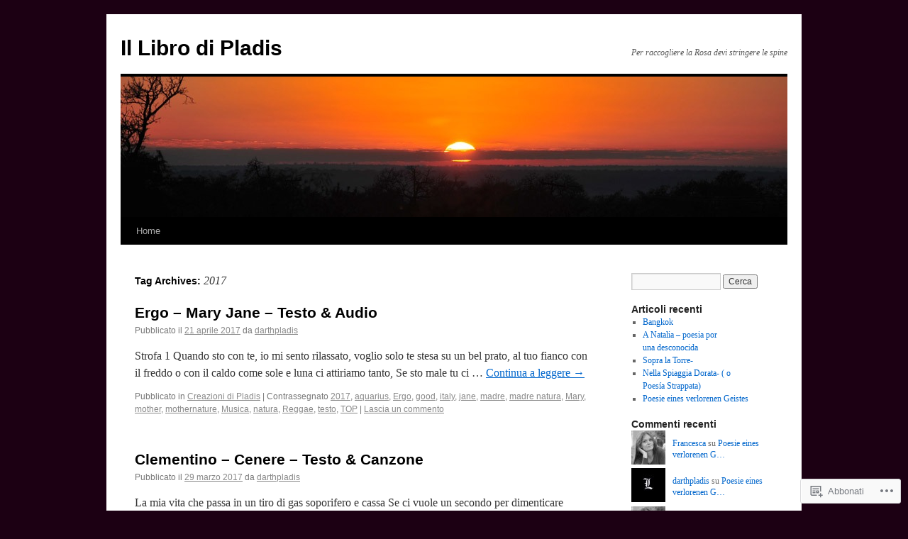

--- FILE ---
content_type: text/html; charset=UTF-8
request_url: https://illibrodidarthpladisilsaggio.wordpress.com/tag/2017/
body_size: 16187
content:
<!DOCTYPE html>
<html lang="it-IT">
<head>
<meta charset="UTF-8" />
<title>
2017 | Il Libro di Pladis</title>
<link rel="profile" href="https://gmpg.org/xfn/11" />
<link rel="stylesheet" type="text/css" media="all" href="https://s0.wp.com/wp-content/themes/pub/twentyten/style.css?m=1659017451i&amp;ver=20190507" />
<link rel="pingback" href="https://illibrodidarthpladisilsaggio.wordpress.com/xmlrpc.php">
<meta name='robots' content='max-image-preview:large' />
<link rel='dns-prefetch' href='//s0.wp.com' />
<link rel="alternate" type="application/rss+xml" title="Il Libro di Pladis &raquo; Feed" href="https://illibrodidarthpladisilsaggio.wordpress.com/feed/" />
<link rel="alternate" type="application/rss+xml" title="Il Libro di Pladis &raquo; Feed dei commenti" href="https://illibrodidarthpladisilsaggio.wordpress.com/comments/feed/" />
<link rel="alternate" type="application/rss+xml" title="Il Libro di Pladis &raquo; 2017 Feed del tag" href="https://illibrodidarthpladisilsaggio.wordpress.com/tag/2017/feed/" />
	<script type="text/javascript">
		/* <![CDATA[ */
		function addLoadEvent(func) {
			var oldonload = window.onload;
			if (typeof window.onload != 'function') {
				window.onload = func;
			} else {
				window.onload = function () {
					oldonload();
					func();
				}
			}
		}
		/* ]]> */
	</script>
	<style id='wp-emoji-styles-inline-css'>

	img.wp-smiley, img.emoji {
		display: inline !important;
		border: none !important;
		box-shadow: none !important;
		height: 1em !important;
		width: 1em !important;
		margin: 0 0.07em !important;
		vertical-align: -0.1em !important;
		background: none !important;
		padding: 0 !important;
	}
/*# sourceURL=wp-emoji-styles-inline-css */
</style>
<link crossorigin='anonymous' rel='stylesheet' id='all-css-2-1' href='/wp-content/plugins/gutenberg-core/v22.2.0/build/styles/block-library/style.css?m=1764855221i&cssminify=yes' type='text/css' media='all' />
<style id='wp-block-library-inline-css'>
.has-text-align-justify {
	text-align:justify;
}
.has-text-align-justify{text-align:justify;}

/*# sourceURL=wp-block-library-inline-css */
</style><style id='global-styles-inline-css'>
:root{--wp--preset--aspect-ratio--square: 1;--wp--preset--aspect-ratio--4-3: 4/3;--wp--preset--aspect-ratio--3-4: 3/4;--wp--preset--aspect-ratio--3-2: 3/2;--wp--preset--aspect-ratio--2-3: 2/3;--wp--preset--aspect-ratio--16-9: 16/9;--wp--preset--aspect-ratio--9-16: 9/16;--wp--preset--color--black: #000;--wp--preset--color--cyan-bluish-gray: #abb8c3;--wp--preset--color--white: #fff;--wp--preset--color--pale-pink: #f78da7;--wp--preset--color--vivid-red: #cf2e2e;--wp--preset--color--luminous-vivid-orange: #ff6900;--wp--preset--color--luminous-vivid-amber: #fcb900;--wp--preset--color--light-green-cyan: #7bdcb5;--wp--preset--color--vivid-green-cyan: #00d084;--wp--preset--color--pale-cyan-blue: #8ed1fc;--wp--preset--color--vivid-cyan-blue: #0693e3;--wp--preset--color--vivid-purple: #9b51e0;--wp--preset--color--blue: #0066cc;--wp--preset--color--medium-gray: #666;--wp--preset--color--light-gray: #f1f1f1;--wp--preset--gradient--vivid-cyan-blue-to-vivid-purple: linear-gradient(135deg,rgb(6,147,227) 0%,rgb(155,81,224) 100%);--wp--preset--gradient--light-green-cyan-to-vivid-green-cyan: linear-gradient(135deg,rgb(122,220,180) 0%,rgb(0,208,130) 100%);--wp--preset--gradient--luminous-vivid-amber-to-luminous-vivid-orange: linear-gradient(135deg,rgb(252,185,0) 0%,rgb(255,105,0) 100%);--wp--preset--gradient--luminous-vivid-orange-to-vivid-red: linear-gradient(135deg,rgb(255,105,0) 0%,rgb(207,46,46) 100%);--wp--preset--gradient--very-light-gray-to-cyan-bluish-gray: linear-gradient(135deg,rgb(238,238,238) 0%,rgb(169,184,195) 100%);--wp--preset--gradient--cool-to-warm-spectrum: linear-gradient(135deg,rgb(74,234,220) 0%,rgb(151,120,209) 20%,rgb(207,42,186) 40%,rgb(238,44,130) 60%,rgb(251,105,98) 80%,rgb(254,248,76) 100%);--wp--preset--gradient--blush-light-purple: linear-gradient(135deg,rgb(255,206,236) 0%,rgb(152,150,240) 100%);--wp--preset--gradient--blush-bordeaux: linear-gradient(135deg,rgb(254,205,165) 0%,rgb(254,45,45) 50%,rgb(107,0,62) 100%);--wp--preset--gradient--luminous-dusk: linear-gradient(135deg,rgb(255,203,112) 0%,rgb(199,81,192) 50%,rgb(65,88,208) 100%);--wp--preset--gradient--pale-ocean: linear-gradient(135deg,rgb(255,245,203) 0%,rgb(182,227,212) 50%,rgb(51,167,181) 100%);--wp--preset--gradient--electric-grass: linear-gradient(135deg,rgb(202,248,128) 0%,rgb(113,206,126) 100%);--wp--preset--gradient--midnight: linear-gradient(135deg,rgb(2,3,129) 0%,rgb(40,116,252) 100%);--wp--preset--font-size--small: 13px;--wp--preset--font-size--medium: 20px;--wp--preset--font-size--large: 36px;--wp--preset--font-size--x-large: 42px;--wp--preset--font-family--albert-sans: 'Albert Sans', sans-serif;--wp--preset--font-family--alegreya: Alegreya, serif;--wp--preset--font-family--arvo: Arvo, serif;--wp--preset--font-family--bodoni-moda: 'Bodoni Moda', serif;--wp--preset--font-family--bricolage-grotesque: 'Bricolage Grotesque', sans-serif;--wp--preset--font-family--cabin: Cabin, sans-serif;--wp--preset--font-family--chivo: Chivo, sans-serif;--wp--preset--font-family--commissioner: Commissioner, sans-serif;--wp--preset--font-family--cormorant: Cormorant, serif;--wp--preset--font-family--courier-prime: 'Courier Prime', monospace;--wp--preset--font-family--crimson-pro: 'Crimson Pro', serif;--wp--preset--font-family--dm-mono: 'DM Mono', monospace;--wp--preset--font-family--dm-sans: 'DM Sans', sans-serif;--wp--preset--font-family--dm-serif-display: 'DM Serif Display', serif;--wp--preset--font-family--domine: Domine, serif;--wp--preset--font-family--eb-garamond: 'EB Garamond', serif;--wp--preset--font-family--epilogue: Epilogue, sans-serif;--wp--preset--font-family--fahkwang: Fahkwang, sans-serif;--wp--preset--font-family--figtree: Figtree, sans-serif;--wp--preset--font-family--fira-sans: 'Fira Sans', sans-serif;--wp--preset--font-family--fjalla-one: 'Fjalla One', sans-serif;--wp--preset--font-family--fraunces: Fraunces, serif;--wp--preset--font-family--gabarito: Gabarito, system-ui;--wp--preset--font-family--ibm-plex-mono: 'IBM Plex Mono', monospace;--wp--preset--font-family--ibm-plex-sans: 'IBM Plex Sans', sans-serif;--wp--preset--font-family--ibarra-real-nova: 'Ibarra Real Nova', serif;--wp--preset--font-family--instrument-serif: 'Instrument Serif', serif;--wp--preset--font-family--inter: Inter, sans-serif;--wp--preset--font-family--josefin-sans: 'Josefin Sans', sans-serif;--wp--preset--font-family--jost: Jost, sans-serif;--wp--preset--font-family--libre-baskerville: 'Libre Baskerville', serif;--wp--preset--font-family--libre-franklin: 'Libre Franklin', sans-serif;--wp--preset--font-family--literata: Literata, serif;--wp--preset--font-family--lora: Lora, serif;--wp--preset--font-family--merriweather: Merriweather, serif;--wp--preset--font-family--montserrat: Montserrat, sans-serif;--wp--preset--font-family--newsreader: Newsreader, serif;--wp--preset--font-family--noto-sans-mono: 'Noto Sans Mono', sans-serif;--wp--preset--font-family--nunito: Nunito, sans-serif;--wp--preset--font-family--open-sans: 'Open Sans', sans-serif;--wp--preset--font-family--overpass: Overpass, sans-serif;--wp--preset--font-family--pt-serif: 'PT Serif', serif;--wp--preset--font-family--petrona: Petrona, serif;--wp--preset--font-family--piazzolla: Piazzolla, serif;--wp--preset--font-family--playfair-display: 'Playfair Display', serif;--wp--preset--font-family--plus-jakarta-sans: 'Plus Jakarta Sans', sans-serif;--wp--preset--font-family--poppins: Poppins, sans-serif;--wp--preset--font-family--raleway: Raleway, sans-serif;--wp--preset--font-family--roboto: Roboto, sans-serif;--wp--preset--font-family--roboto-slab: 'Roboto Slab', serif;--wp--preset--font-family--rubik: Rubik, sans-serif;--wp--preset--font-family--rufina: Rufina, serif;--wp--preset--font-family--sora: Sora, sans-serif;--wp--preset--font-family--source-sans-3: 'Source Sans 3', sans-serif;--wp--preset--font-family--source-serif-4: 'Source Serif 4', serif;--wp--preset--font-family--space-mono: 'Space Mono', monospace;--wp--preset--font-family--syne: Syne, sans-serif;--wp--preset--font-family--texturina: Texturina, serif;--wp--preset--font-family--urbanist: Urbanist, sans-serif;--wp--preset--font-family--work-sans: 'Work Sans', sans-serif;--wp--preset--spacing--20: 0.44rem;--wp--preset--spacing--30: 0.67rem;--wp--preset--spacing--40: 1rem;--wp--preset--spacing--50: 1.5rem;--wp--preset--spacing--60: 2.25rem;--wp--preset--spacing--70: 3.38rem;--wp--preset--spacing--80: 5.06rem;--wp--preset--shadow--natural: 6px 6px 9px rgba(0, 0, 0, 0.2);--wp--preset--shadow--deep: 12px 12px 50px rgba(0, 0, 0, 0.4);--wp--preset--shadow--sharp: 6px 6px 0px rgba(0, 0, 0, 0.2);--wp--preset--shadow--outlined: 6px 6px 0px -3px rgb(255, 255, 255), 6px 6px rgb(0, 0, 0);--wp--preset--shadow--crisp: 6px 6px 0px rgb(0, 0, 0);}:where(.is-layout-flex){gap: 0.5em;}:where(.is-layout-grid){gap: 0.5em;}body .is-layout-flex{display: flex;}.is-layout-flex{flex-wrap: wrap;align-items: center;}.is-layout-flex > :is(*, div){margin: 0;}body .is-layout-grid{display: grid;}.is-layout-grid > :is(*, div){margin: 0;}:where(.wp-block-columns.is-layout-flex){gap: 2em;}:where(.wp-block-columns.is-layout-grid){gap: 2em;}:where(.wp-block-post-template.is-layout-flex){gap: 1.25em;}:where(.wp-block-post-template.is-layout-grid){gap: 1.25em;}.has-black-color{color: var(--wp--preset--color--black) !important;}.has-cyan-bluish-gray-color{color: var(--wp--preset--color--cyan-bluish-gray) !important;}.has-white-color{color: var(--wp--preset--color--white) !important;}.has-pale-pink-color{color: var(--wp--preset--color--pale-pink) !important;}.has-vivid-red-color{color: var(--wp--preset--color--vivid-red) !important;}.has-luminous-vivid-orange-color{color: var(--wp--preset--color--luminous-vivid-orange) !important;}.has-luminous-vivid-amber-color{color: var(--wp--preset--color--luminous-vivid-amber) !important;}.has-light-green-cyan-color{color: var(--wp--preset--color--light-green-cyan) !important;}.has-vivid-green-cyan-color{color: var(--wp--preset--color--vivid-green-cyan) !important;}.has-pale-cyan-blue-color{color: var(--wp--preset--color--pale-cyan-blue) !important;}.has-vivid-cyan-blue-color{color: var(--wp--preset--color--vivid-cyan-blue) !important;}.has-vivid-purple-color{color: var(--wp--preset--color--vivid-purple) !important;}.has-black-background-color{background-color: var(--wp--preset--color--black) !important;}.has-cyan-bluish-gray-background-color{background-color: var(--wp--preset--color--cyan-bluish-gray) !important;}.has-white-background-color{background-color: var(--wp--preset--color--white) !important;}.has-pale-pink-background-color{background-color: var(--wp--preset--color--pale-pink) !important;}.has-vivid-red-background-color{background-color: var(--wp--preset--color--vivid-red) !important;}.has-luminous-vivid-orange-background-color{background-color: var(--wp--preset--color--luminous-vivid-orange) !important;}.has-luminous-vivid-amber-background-color{background-color: var(--wp--preset--color--luminous-vivid-amber) !important;}.has-light-green-cyan-background-color{background-color: var(--wp--preset--color--light-green-cyan) !important;}.has-vivid-green-cyan-background-color{background-color: var(--wp--preset--color--vivid-green-cyan) !important;}.has-pale-cyan-blue-background-color{background-color: var(--wp--preset--color--pale-cyan-blue) !important;}.has-vivid-cyan-blue-background-color{background-color: var(--wp--preset--color--vivid-cyan-blue) !important;}.has-vivid-purple-background-color{background-color: var(--wp--preset--color--vivid-purple) !important;}.has-black-border-color{border-color: var(--wp--preset--color--black) !important;}.has-cyan-bluish-gray-border-color{border-color: var(--wp--preset--color--cyan-bluish-gray) !important;}.has-white-border-color{border-color: var(--wp--preset--color--white) !important;}.has-pale-pink-border-color{border-color: var(--wp--preset--color--pale-pink) !important;}.has-vivid-red-border-color{border-color: var(--wp--preset--color--vivid-red) !important;}.has-luminous-vivid-orange-border-color{border-color: var(--wp--preset--color--luminous-vivid-orange) !important;}.has-luminous-vivid-amber-border-color{border-color: var(--wp--preset--color--luminous-vivid-amber) !important;}.has-light-green-cyan-border-color{border-color: var(--wp--preset--color--light-green-cyan) !important;}.has-vivid-green-cyan-border-color{border-color: var(--wp--preset--color--vivid-green-cyan) !important;}.has-pale-cyan-blue-border-color{border-color: var(--wp--preset--color--pale-cyan-blue) !important;}.has-vivid-cyan-blue-border-color{border-color: var(--wp--preset--color--vivid-cyan-blue) !important;}.has-vivid-purple-border-color{border-color: var(--wp--preset--color--vivid-purple) !important;}.has-vivid-cyan-blue-to-vivid-purple-gradient-background{background: var(--wp--preset--gradient--vivid-cyan-blue-to-vivid-purple) !important;}.has-light-green-cyan-to-vivid-green-cyan-gradient-background{background: var(--wp--preset--gradient--light-green-cyan-to-vivid-green-cyan) !important;}.has-luminous-vivid-amber-to-luminous-vivid-orange-gradient-background{background: var(--wp--preset--gradient--luminous-vivid-amber-to-luminous-vivid-orange) !important;}.has-luminous-vivid-orange-to-vivid-red-gradient-background{background: var(--wp--preset--gradient--luminous-vivid-orange-to-vivid-red) !important;}.has-very-light-gray-to-cyan-bluish-gray-gradient-background{background: var(--wp--preset--gradient--very-light-gray-to-cyan-bluish-gray) !important;}.has-cool-to-warm-spectrum-gradient-background{background: var(--wp--preset--gradient--cool-to-warm-spectrum) !important;}.has-blush-light-purple-gradient-background{background: var(--wp--preset--gradient--blush-light-purple) !important;}.has-blush-bordeaux-gradient-background{background: var(--wp--preset--gradient--blush-bordeaux) !important;}.has-luminous-dusk-gradient-background{background: var(--wp--preset--gradient--luminous-dusk) !important;}.has-pale-ocean-gradient-background{background: var(--wp--preset--gradient--pale-ocean) !important;}.has-electric-grass-gradient-background{background: var(--wp--preset--gradient--electric-grass) !important;}.has-midnight-gradient-background{background: var(--wp--preset--gradient--midnight) !important;}.has-small-font-size{font-size: var(--wp--preset--font-size--small) !important;}.has-medium-font-size{font-size: var(--wp--preset--font-size--medium) !important;}.has-large-font-size{font-size: var(--wp--preset--font-size--large) !important;}.has-x-large-font-size{font-size: var(--wp--preset--font-size--x-large) !important;}.has-albert-sans-font-family{font-family: var(--wp--preset--font-family--albert-sans) !important;}.has-alegreya-font-family{font-family: var(--wp--preset--font-family--alegreya) !important;}.has-arvo-font-family{font-family: var(--wp--preset--font-family--arvo) !important;}.has-bodoni-moda-font-family{font-family: var(--wp--preset--font-family--bodoni-moda) !important;}.has-bricolage-grotesque-font-family{font-family: var(--wp--preset--font-family--bricolage-grotesque) !important;}.has-cabin-font-family{font-family: var(--wp--preset--font-family--cabin) !important;}.has-chivo-font-family{font-family: var(--wp--preset--font-family--chivo) !important;}.has-commissioner-font-family{font-family: var(--wp--preset--font-family--commissioner) !important;}.has-cormorant-font-family{font-family: var(--wp--preset--font-family--cormorant) !important;}.has-courier-prime-font-family{font-family: var(--wp--preset--font-family--courier-prime) !important;}.has-crimson-pro-font-family{font-family: var(--wp--preset--font-family--crimson-pro) !important;}.has-dm-mono-font-family{font-family: var(--wp--preset--font-family--dm-mono) !important;}.has-dm-sans-font-family{font-family: var(--wp--preset--font-family--dm-sans) !important;}.has-dm-serif-display-font-family{font-family: var(--wp--preset--font-family--dm-serif-display) !important;}.has-domine-font-family{font-family: var(--wp--preset--font-family--domine) !important;}.has-eb-garamond-font-family{font-family: var(--wp--preset--font-family--eb-garamond) !important;}.has-epilogue-font-family{font-family: var(--wp--preset--font-family--epilogue) !important;}.has-fahkwang-font-family{font-family: var(--wp--preset--font-family--fahkwang) !important;}.has-figtree-font-family{font-family: var(--wp--preset--font-family--figtree) !important;}.has-fira-sans-font-family{font-family: var(--wp--preset--font-family--fira-sans) !important;}.has-fjalla-one-font-family{font-family: var(--wp--preset--font-family--fjalla-one) !important;}.has-fraunces-font-family{font-family: var(--wp--preset--font-family--fraunces) !important;}.has-gabarito-font-family{font-family: var(--wp--preset--font-family--gabarito) !important;}.has-ibm-plex-mono-font-family{font-family: var(--wp--preset--font-family--ibm-plex-mono) !important;}.has-ibm-plex-sans-font-family{font-family: var(--wp--preset--font-family--ibm-plex-sans) !important;}.has-ibarra-real-nova-font-family{font-family: var(--wp--preset--font-family--ibarra-real-nova) !important;}.has-instrument-serif-font-family{font-family: var(--wp--preset--font-family--instrument-serif) !important;}.has-inter-font-family{font-family: var(--wp--preset--font-family--inter) !important;}.has-josefin-sans-font-family{font-family: var(--wp--preset--font-family--josefin-sans) !important;}.has-jost-font-family{font-family: var(--wp--preset--font-family--jost) !important;}.has-libre-baskerville-font-family{font-family: var(--wp--preset--font-family--libre-baskerville) !important;}.has-libre-franklin-font-family{font-family: var(--wp--preset--font-family--libre-franklin) !important;}.has-literata-font-family{font-family: var(--wp--preset--font-family--literata) !important;}.has-lora-font-family{font-family: var(--wp--preset--font-family--lora) !important;}.has-merriweather-font-family{font-family: var(--wp--preset--font-family--merriweather) !important;}.has-montserrat-font-family{font-family: var(--wp--preset--font-family--montserrat) !important;}.has-newsreader-font-family{font-family: var(--wp--preset--font-family--newsreader) !important;}.has-noto-sans-mono-font-family{font-family: var(--wp--preset--font-family--noto-sans-mono) !important;}.has-nunito-font-family{font-family: var(--wp--preset--font-family--nunito) !important;}.has-open-sans-font-family{font-family: var(--wp--preset--font-family--open-sans) !important;}.has-overpass-font-family{font-family: var(--wp--preset--font-family--overpass) !important;}.has-pt-serif-font-family{font-family: var(--wp--preset--font-family--pt-serif) !important;}.has-petrona-font-family{font-family: var(--wp--preset--font-family--petrona) !important;}.has-piazzolla-font-family{font-family: var(--wp--preset--font-family--piazzolla) !important;}.has-playfair-display-font-family{font-family: var(--wp--preset--font-family--playfair-display) !important;}.has-plus-jakarta-sans-font-family{font-family: var(--wp--preset--font-family--plus-jakarta-sans) !important;}.has-poppins-font-family{font-family: var(--wp--preset--font-family--poppins) !important;}.has-raleway-font-family{font-family: var(--wp--preset--font-family--raleway) !important;}.has-roboto-font-family{font-family: var(--wp--preset--font-family--roboto) !important;}.has-roboto-slab-font-family{font-family: var(--wp--preset--font-family--roboto-slab) !important;}.has-rubik-font-family{font-family: var(--wp--preset--font-family--rubik) !important;}.has-rufina-font-family{font-family: var(--wp--preset--font-family--rufina) !important;}.has-sora-font-family{font-family: var(--wp--preset--font-family--sora) !important;}.has-source-sans-3-font-family{font-family: var(--wp--preset--font-family--source-sans-3) !important;}.has-source-serif-4-font-family{font-family: var(--wp--preset--font-family--source-serif-4) !important;}.has-space-mono-font-family{font-family: var(--wp--preset--font-family--space-mono) !important;}.has-syne-font-family{font-family: var(--wp--preset--font-family--syne) !important;}.has-texturina-font-family{font-family: var(--wp--preset--font-family--texturina) !important;}.has-urbanist-font-family{font-family: var(--wp--preset--font-family--urbanist) !important;}.has-work-sans-font-family{font-family: var(--wp--preset--font-family--work-sans) !important;}
/*# sourceURL=global-styles-inline-css */
</style>

<style id='classic-theme-styles-inline-css'>
/*! This file is auto-generated */
.wp-block-button__link{color:#fff;background-color:#32373c;border-radius:9999px;box-shadow:none;text-decoration:none;padding:calc(.667em + 2px) calc(1.333em + 2px);font-size:1.125em}.wp-block-file__button{background:#32373c;color:#fff;text-decoration:none}
/*# sourceURL=/wp-includes/css/classic-themes.min.css */
</style>
<link crossorigin='anonymous' rel='stylesheet' id='all-css-4-1' href='/_static/??-eJyNj+sOgjAMhV/I0oBG8YfxWdioON0t65Dw9hZIvMSE+KdpT853doZDBB18Jp8x2r4znlEHZYO+M1ZFWRclsHHREiR6FDtsDeeXAziPlgrNvMGPINfDOyuR6C42eXI4ak1DlpzY1rAhCgNKxUTMINOZ3kG+Csg/3CJj7BXmQYRRVFwK/uedfwHzm2ulEkloJ2uH4vo416COAkiVJpvgvw642MakCT27U7mvy3pbVcfD7QlstJXp&cssminify=yes' type='text/css' media='all' />
<style id='jetpack-global-styles-frontend-style-inline-css'>
:root { --font-headings: unset; --font-base: unset; --font-headings-default: -apple-system,BlinkMacSystemFont,"Segoe UI",Roboto,Oxygen-Sans,Ubuntu,Cantarell,"Helvetica Neue",sans-serif; --font-base-default: -apple-system,BlinkMacSystemFont,"Segoe UI",Roboto,Oxygen-Sans,Ubuntu,Cantarell,"Helvetica Neue",sans-serif;}
/*# sourceURL=jetpack-global-styles-frontend-style-inline-css */
</style>
<link crossorigin='anonymous' rel='stylesheet' id='all-css-6-1' href='/wp-content/themes/h4/global.css?m=1420737423i&cssminify=yes' type='text/css' media='all' />
<script type="text/javascript" id="wpcom-actionbar-placeholder-js-extra">
/* <![CDATA[ */
var actionbardata = {"siteID":"18744714","postID":"0","siteURL":"https://illibrodidarthpladisilsaggio.wordpress.com","xhrURL":"https://illibrodidarthpladisilsaggio.wordpress.com/wp-admin/admin-ajax.php","nonce":"ea2019d99d","isLoggedIn":"","statusMessage":"","subsEmailDefault":"instantly","proxyScriptUrl":"https://s0.wp.com/wp-content/js/wpcom-proxy-request.js?m=1513050504i&amp;ver=20211021","i18n":{"followedText":"I nuovi articoli del sito saranno visibili sul tuo \u003Ca href=\"https://wordpress.com/reader\"\u003EReader\u003C/a\u003E","foldBar":"Riduci la barra","unfoldBar":"Espandi la barra","shortLinkCopied":"Shortlink copiato negli appunti."}};
//# sourceURL=wpcom-actionbar-placeholder-js-extra
/* ]]> */
</script>
<script type="text/javascript" id="jetpack-mu-wpcom-settings-js-before">
/* <![CDATA[ */
var JETPACK_MU_WPCOM_SETTINGS = {"assetsUrl":"https://s0.wp.com/wp-content/mu-plugins/jetpack-mu-wpcom-plugin/moon/jetpack_vendor/automattic/jetpack-mu-wpcom/src/build/"};
//# sourceURL=jetpack-mu-wpcom-settings-js-before
/* ]]> */
</script>
<script crossorigin='anonymous' type='text/javascript'  src='/wp-content/js/rlt-proxy.js?m=1720530689i'></script>
<script type="text/javascript" id="rlt-proxy-js-after">
/* <![CDATA[ */
	rltInitialize( {"token":null,"iframeOrigins":["https:\/\/widgets.wp.com"]} );
//# sourceURL=rlt-proxy-js-after
/* ]]> */
</script>
<link rel="EditURI" type="application/rsd+xml" title="RSD" href="https://illibrodidarthpladisilsaggio.wordpress.com/xmlrpc.php?rsd" />
<meta name="generator" content="WordPress.com" />

<!-- Jetpack Open Graph Tags -->
<meta property="og:type" content="website" />
<meta property="og:title" content="2017 &#8211; Il Libro di Pladis" />
<meta property="og:url" content="https://illibrodidarthpladisilsaggio.wordpress.com/tag/2017/" />
<meta property="og:site_name" content="Il Libro di Pladis" />
<meta property="og:image" content="https://s0.wp.com/i/blank.jpg?m=1383295312i" />
<meta property="og:image:width" content="200" />
<meta property="og:image:height" content="200" />
<meta property="og:image:alt" content="" />
<meta property="og:locale" content="it_IT" />
<meta property="fb:app_id" content="249643311490" />

<!-- End Jetpack Open Graph Tags -->
<link rel="shortcut icon" type="image/x-icon" href="https://s0.wp.com/i/favicon.ico?m=1713425267i" sizes="16x16 24x24 32x32 48x48" />
<link rel="icon" type="image/x-icon" href="https://s0.wp.com/i/favicon.ico?m=1713425267i" sizes="16x16 24x24 32x32 48x48" />
<link rel="apple-touch-icon" href="https://s0.wp.com/i/webclip.png?m=1713868326i" />
<link rel='openid.server' href='https://illibrodidarthpladisilsaggio.wordpress.com/?openidserver=1' />
<link rel='openid.delegate' href='https://illibrodidarthpladisilsaggio.wordpress.com/' />
<link rel="search" type="application/opensearchdescription+xml" href="https://illibrodidarthpladisilsaggio.wordpress.com/osd.xml" title="Il Libro di Pladis" />
<link rel="search" type="application/opensearchdescription+xml" href="https://s1.wp.com/opensearch.xml" title="WordPress.com" />
<meta name="theme-color" content="#1c0013" />
		<style type="text/css">
			.recentcomments a {
				display: inline !important;
				padding: 0 !important;
				margin: 0 !important;
			}

			table.recentcommentsavatartop img.avatar, table.recentcommentsavatarend img.avatar {
				border: 0px;
				margin: 0;
			}

			table.recentcommentsavatartop a, table.recentcommentsavatarend a {
				border: 0px !important;
				background-color: transparent !important;
			}

			td.recentcommentsavatarend, td.recentcommentsavatartop {
				padding: 0px 0px 1px 0px;
				margin: 0px;
			}

			td.recentcommentstextend {
				border: none !important;
				padding: 0px 0px 2px 10px;
			}

			.rtl td.recentcommentstextend {
				padding: 0px 10px 2px 0px;
			}

			td.recentcommentstexttop {
				border: none;
				padding: 0px 0px 0px 10px;
			}

			.rtl td.recentcommentstexttop {
				padding: 0px 10px 0px 0px;
			}
		</style>
		<meta name="description" content="Post su 2017 scritto da darthpladis" />
<style type="text/css" id="custom-background-css">
body.custom-background { background-color: #1c0013; }
</style>
	<style type="text/css" id="custom-colors-css">#access ul li.current_page_item > a, #access ul li.current_page_parent > a, #access ul li.current-menu-ancestor > a, #access ul li.current-menu-item > a, #access ul li.current-menu-parent > a { color: #FFFFFF;}
#access li:hover > a, #access ul ul *:hover > a { fg2: #ffffff;}
#access a { color: #AAAAAA;}
.entry-meta a:link, .entry-utility a:link { color: #888888;}
body { background-color: #f1f1f1;}
</style>
</head>

<body class="archive tag tag-1820319 custom-background wp-theme-pubtwentyten customizer-styles-applied single-author jetpack-reblog-enabled">
<div id="wrapper" class="hfeed">
	<div id="header">
		<div id="masthead">
			<div id="branding" role="banner">
								<div id="site-title">
					<span>
						<a href="https://illibrodidarthpladisilsaggio.wordpress.com/" title="Il Libro di Pladis" rel="home">Il Libro di Pladis</a>
					</span>
				</div>
				<div id="site-description">Per raccogliere la Rosa devi stringere le spine</div>

									<a class="home-link" href="https://illibrodidarthpladisilsaggio.wordpress.com/" title="Il Libro di Pladis" rel="home">
						<img src="https://illibrodidarthpladisilsaggio.wordpress.com/wp-content/themes/pub/twentyten/images/headers/sunset.jpg?m=1610459589i" width="940" height="198" alt="" />
					</a>
								</div><!-- #branding -->

			<div id="access" role="navigation">
								<div class="skip-link screen-reader-text"><a href="#content" title="Vai al contenuto">Vai al contenuto</a></div>
				<div class="menu"><ul>
<li ><a href="https://illibrodidarthpladisilsaggio.wordpress.com/">Home</a></li></ul></div>
			</div><!-- #access -->
		</div><!-- #masthead -->
	</div><!-- #header -->

	<div id="main">

		<div id="container">
			<div id="content" role="main">

				<h1 class="page-title">Tag Archives: <span>2017</span></h1>

				



	
			<div id="post-2988" class="post-2988 post type-post status-publish format-standard has-post-thumbnail hentry category-creazioni-di-pladis tag-1820319 tag-aquarius tag-ergo tag-good tag-italy tag-jane tag-madre tag-madre-natura tag-mary tag-mother tag-mothernature tag-musica tag-natura tag-reggae tag-testo tag-top">
			<h2 class="entry-title"><a href="https://illibrodidarthpladisilsaggio.wordpress.com/2017/04/21/ergo-mary-jane-testo-audio/" rel="bookmark">Ergo &#8211; Mary Jane &#8211; Testo &amp;&nbsp;Audio</a></h2>

			<div class="entry-meta">
				<span class="meta-prep meta-prep-author">Pubblicato il</span> <a href="https://illibrodidarthpladisilsaggio.wordpress.com/2017/04/21/ergo-mary-jane-testo-audio/" title="20:37" rel="bookmark"><span class="entry-date">21 aprile 2017</span></a> <span class="meta-sep">da</span> <span class="author vcard"><a class="url fn n" href="https://illibrodidarthpladisilsaggio.wordpress.com/author/darthpladis/" title="Vedi tutti gli articoli di darthpladis">darthpladis</a></span>			</div><!-- .entry-meta -->

					<div class="entry-summary">
				<p>Strofa 1 Quando sto con te, io mi sento rilassato, voglio solo te stesa su un bel prato, al tuo fianco con il freddo o con il caldo come sole e luna ci attiriamo tanto, Se sto male tu ci &hellip; <a href="https://illibrodidarthpladisilsaggio.wordpress.com/2017/04/21/ergo-mary-jane-testo-audio/">Continua a leggere <span class="meta-nav">&rarr;</span></a></p>
			</div><!-- .entry-summary -->
	
			<div class="entry-utility">
													<span class="cat-links">
						<span class="entry-utility-prep entry-utility-prep-cat-links">Pubblicato in</span> <a href="https://illibrodidarthpladisilsaggio.wordpress.com/category/creazioni-di-pladis/" rel="category tag">Creazioni di Pladis</a>					</span>
					<span class="meta-sep">|</span>
				
								<span class="tag-links">
					<span class="entry-utility-prep entry-utility-prep-tag-links">Contrassegnato</span> <a href="https://illibrodidarthpladisilsaggio.wordpress.com/tag/2017/" rel="tag">2017</a>, <a href="https://illibrodidarthpladisilsaggio.wordpress.com/tag/aquarius/" rel="tag">aquarius</a>, <a href="https://illibrodidarthpladisilsaggio.wordpress.com/tag/ergo/" rel="tag">Ergo</a>, <a href="https://illibrodidarthpladisilsaggio.wordpress.com/tag/good/" rel="tag">good</a>, <a href="https://illibrodidarthpladisilsaggio.wordpress.com/tag/italy/" rel="tag">italy</a>, <a href="https://illibrodidarthpladisilsaggio.wordpress.com/tag/jane/" rel="tag">jane</a>, <a href="https://illibrodidarthpladisilsaggio.wordpress.com/tag/madre/" rel="tag">madre</a>, <a href="https://illibrodidarthpladisilsaggio.wordpress.com/tag/madre-natura/" rel="tag">madre natura</a>, <a href="https://illibrodidarthpladisilsaggio.wordpress.com/tag/mary/" rel="tag">Mary</a>, <a href="https://illibrodidarthpladisilsaggio.wordpress.com/tag/mother/" rel="tag">mother</a>, <a href="https://illibrodidarthpladisilsaggio.wordpress.com/tag/mothernature/" rel="tag">mothernature</a>, <a href="https://illibrodidarthpladisilsaggio.wordpress.com/tag/musica/" rel="tag">Musica</a>, <a href="https://illibrodidarthpladisilsaggio.wordpress.com/tag/natura/" rel="tag">natura</a>, <a href="https://illibrodidarthpladisilsaggio.wordpress.com/tag/reggae/" rel="tag">Reggae</a>, <a href="https://illibrodidarthpladisilsaggio.wordpress.com/tag/testo/" rel="tag">testo</a>, <a href="https://illibrodidarthpladisilsaggio.wordpress.com/tag/top/" rel="tag">TOP</a>				</span>
				<span class="meta-sep">|</span>
				
				<span class="comments-link"><a href="https://illibrodidarthpladisilsaggio.wordpress.com/2017/04/21/ergo-mary-jane-testo-audio/#respond">Lascia un commento</a></span>

							</div><!-- .entry-utility -->
		</div><!-- #post-2988 -->

		
	

	
			<div id="post-263" class="post-263 post type-post status-publish format-standard hentry category-musica tag-1820319 tag-canzone tag-cenere tag-clementino tag-emozioni tag-italiano tag-marzo tag-rap tag-testo tag-vero tag-video tag-vulcano">
			<h2 class="entry-title"><a href="https://illibrodidarthpladisilsaggio.wordpress.com/2017/03/29/clementino-cenere-testo-canzone/" rel="bookmark">Clementino &#8211; Cenere &#8211; Testo &amp;&nbsp;Canzone</a></h2>

			<div class="entry-meta">
				<span class="meta-prep meta-prep-author">Pubblicato il</span> <a href="https://illibrodidarthpladisilsaggio.wordpress.com/2017/03/29/clementino-cenere-testo-canzone/" title="11:57" rel="bookmark"><span class="entry-date">29 marzo 2017</span></a> <span class="meta-sep">da</span> <span class="author vcard"><a class="url fn n" href="https://illibrodidarthpladisilsaggio.wordpress.com/author/darthpladis/" title="Vedi tutti gli articoli di darthpladis">darthpladis</a></span>			</div><!-- .entry-meta -->

					<div class="entry-summary">
				<p>La mia vita che passa in un tiro di gas soporifero e cassa Se ci vuole un secondo per dimenticare magia che si incastra chi viene dalla polvere diventa fuoco poi cenere e basta che fatica la vita cammino da &hellip; <a href="https://illibrodidarthpladisilsaggio.wordpress.com/2017/03/29/clementino-cenere-testo-canzone/">Continua a leggere <span class="meta-nav">&rarr;</span></a></p>
			</div><!-- .entry-summary -->
	
			<div class="entry-utility">
													<span class="cat-links">
						<span class="entry-utility-prep entry-utility-prep-cat-links">Pubblicato in</span> <a href="https://illibrodidarthpladisilsaggio.wordpress.com/category/musica/" rel="category tag">Musica</a>					</span>
					<span class="meta-sep">|</span>
				
								<span class="tag-links">
					<span class="entry-utility-prep entry-utility-prep-tag-links">Contrassegnato</span> <a href="https://illibrodidarthpladisilsaggio.wordpress.com/tag/2017/" rel="tag">2017</a>, <a href="https://illibrodidarthpladisilsaggio.wordpress.com/tag/canzone/" rel="tag">Canzone</a>, <a href="https://illibrodidarthpladisilsaggio.wordpress.com/tag/cenere/" rel="tag">Cenere</a>, <a href="https://illibrodidarthpladisilsaggio.wordpress.com/tag/clementino/" rel="tag">Clementino</a>, <a href="https://illibrodidarthpladisilsaggio.wordpress.com/tag/emozioni/" rel="tag">emozioni</a>, <a href="https://illibrodidarthpladisilsaggio.wordpress.com/tag/italiano/" rel="tag">italiano</a>, <a href="https://illibrodidarthpladisilsaggio.wordpress.com/tag/marzo/" rel="tag">marzo</a>, <a href="https://illibrodidarthpladisilsaggio.wordpress.com/tag/rap/" rel="tag">Rap</a>, <a href="https://illibrodidarthpladisilsaggio.wordpress.com/tag/testo/" rel="tag">testo</a>, <a href="https://illibrodidarthpladisilsaggio.wordpress.com/tag/vero/" rel="tag">vero</a>, <a href="https://illibrodidarthpladisilsaggio.wordpress.com/tag/video/" rel="tag">video</a>, <a href="https://illibrodidarthpladisilsaggio.wordpress.com/tag/vulcano/" rel="tag">Vulcano</a>				</span>
				<span class="meta-sep">|</span>
				
				<span class="comments-link"><a href="https://illibrodidarthpladisilsaggio.wordpress.com/2017/03/29/clementino-cenere-testo-canzone/#respond">Lascia un commento</a></span>

							</div><!-- .entry-utility -->
		</div><!-- #post-263 -->

		
	

	
			<div id="post-2740" class="post-2740 post type-post status-publish format-standard hentry category-creazioni-di-pladis tag-1820319 tag-249913 tag-changes tag-desert tag-deserto tag-empty tag-febbraio tag-fine tag-libero tag-nolove tag-per tag-poesia tag-ravenna tag-scorpions tag-sempre tag-snakes tag-vuoto">
			<h2 class="entry-title"><a href="https://illibrodidarthpladisilsaggio.wordpress.com/2017/02/28/deserto/" rel="bookmark">Deserto</a></h2>

			<div class="entry-meta">
				<span class="meta-prep meta-prep-author">Pubblicato il</span> <a href="https://illibrodidarthpladisilsaggio.wordpress.com/2017/02/28/deserto/" title="15:04" rel="bookmark"><span class="entry-date">28 febbraio 2017</span></a> <span class="meta-sep">da</span> <span class="author vcard"><a class="url fn n" href="https://illibrodidarthpladisilsaggio.wordpress.com/author/darthpladis/" title="Vedi tutti gli articoli di darthpladis">darthpladis</a></span>			</div><!-- .entry-meta -->

					<div class="entry-summary">
				<p>Deserto, davanti al bivio ho scelto il tuo silenzio, dopo tu hai preso tutto quello che avevo, e l&#8217;hai bruciato, come se nulla fosse mai nato, Deserto, qui nulla può crescere, c&#8217;e spazio solo per serpenti e scorpioni, che, nascosti &hellip; <a href="https://illibrodidarthpladisilsaggio.wordpress.com/2017/02/28/deserto/">Continua a leggere <span class="meta-nav">&rarr;</span></a></p>
			</div><!-- .entry-summary -->
	
			<div class="entry-utility">
													<span class="cat-links">
						<span class="entry-utility-prep entry-utility-prep-cat-links">Pubblicato in</span> <a href="https://illibrodidarthpladisilsaggio.wordpress.com/category/creazioni-di-pladis/" rel="category tag">Creazioni di Pladis</a>					</span>
					<span class="meta-sep">|</span>
				
								<span class="tag-links">
					<span class="entry-utility-prep entry-utility-prep-tag-links">Contrassegnato</span> <a href="https://illibrodidarthpladisilsaggio.wordpress.com/tag/2017/" rel="tag">2017</a>, <a href="https://illibrodidarthpladisilsaggio.wordpress.com/tag/28/" rel="tag">28</a>, <a href="https://illibrodidarthpladisilsaggio.wordpress.com/tag/changes/" rel="tag">Changes</a>, <a href="https://illibrodidarthpladisilsaggio.wordpress.com/tag/desert/" rel="tag">Desert</a>, <a href="https://illibrodidarthpladisilsaggio.wordpress.com/tag/deserto/" rel="tag">Deserto</a>, <a href="https://illibrodidarthpladisilsaggio.wordpress.com/tag/empty/" rel="tag">empty</a>, <a href="https://illibrodidarthpladisilsaggio.wordpress.com/tag/febbraio/" rel="tag">febbraio</a>, <a href="https://illibrodidarthpladisilsaggio.wordpress.com/tag/fine/" rel="tag">fine</a>, <a href="https://illibrodidarthpladisilsaggio.wordpress.com/tag/libero/" rel="tag">libero</a>, <a href="https://illibrodidarthpladisilsaggio.wordpress.com/tag/nolove/" rel="tag">NoLove</a>, <a href="https://illibrodidarthpladisilsaggio.wordpress.com/tag/per/" rel="tag">per</a>, <a href="https://illibrodidarthpladisilsaggio.wordpress.com/tag/poesia/" rel="tag">poesia</a>, <a href="https://illibrodidarthpladisilsaggio.wordpress.com/tag/ravenna/" rel="tag">ravenna</a>, <a href="https://illibrodidarthpladisilsaggio.wordpress.com/tag/scorpions/" rel="tag">Scorpions</a>, <a href="https://illibrodidarthpladisilsaggio.wordpress.com/tag/sempre/" rel="tag">sempre</a>, <a href="https://illibrodidarthpladisilsaggio.wordpress.com/tag/snakes/" rel="tag">Snakes</a>, <a href="https://illibrodidarthpladisilsaggio.wordpress.com/tag/vuoto/" rel="tag">vuoto</a>				</span>
				<span class="meta-sep">|</span>
				
				<span class="comments-link"><a href="https://illibrodidarthpladisilsaggio.wordpress.com/2017/02/28/deserto/#respond">Lascia un commento</a></span>

							</div><!-- .entry-utility -->
		</div><!-- #post-2740 -->

		
	

	
			<div id="post-2666" class="post-2666 post type-post status-publish format-standard hentry category-prisma-e-lavventura-dentro-il-quadro tag-1820319 tag-51561 tag-autodidatta tag-avventura tag-capitolo tag-ciondolo tag-credere tag-dentro tag-di tag-e tag-il tag-italia tag-italiana tag-italiano tag-kitsune tag-letteratura tag-luce tag-mai tag-mare tag-nella tag-never tag-orione tag-poetry tag-prisma tag-quadro tag-romanzo tag-scrivere tag-sea tag-senza tag-smettere tag-stop tag-viaggio">
			<h2 class="entry-title"><a href="https://illibrodidarthpladisilsaggio.wordpress.com/2017/02/11/prisma-e-lavvventura-dentro-il-quadro-capitolo-22-il-ciondolo/" rel="bookmark">Prisma e l&#8217;avvventura dentro il Quadro &#8211; Capitolo 22 &#8211; Il Ciondolo&nbsp;&#8211;</a></h2>

			<div class="entry-meta">
				<span class="meta-prep meta-prep-author">Pubblicato il</span> <a href="https://illibrodidarthpladisilsaggio.wordpress.com/2017/02/11/prisma-e-lavvventura-dentro-il-quadro-capitolo-22-il-ciondolo/" title="22:56" rel="bookmark"><span class="entry-date">11 febbraio 2017</span></a> <span class="meta-sep">da</span> <span class="author vcard"><a class="url fn n" href="https://illibrodidarthpladisilsaggio.wordpress.com/author/darthpladis/" title="Vedi tutti gli articoli di darthpladis">darthpladis</a></span>			</div><!-- .entry-meta -->

					<div class="entry-summary">
				<p>Dopo la dipartita di Kitsune, il piccolo Prisma perse un pò della sua gioia, le aveva voluto tanto bene, nonostante le bugie e i numerosi inganni, sentiva in cor suo, che in parte la colpa di ciò che era successo &hellip; <a href="https://illibrodidarthpladisilsaggio.wordpress.com/2017/02/11/prisma-e-lavvventura-dentro-il-quadro-capitolo-22-il-ciondolo/">Continua a leggere <span class="meta-nav">&rarr;</span></a></p>
			</div><!-- .entry-summary -->
	
			<div class="entry-utility">
													<span class="cat-links">
						<span class="entry-utility-prep entry-utility-prep-cat-links">Pubblicato in</span> <a href="https://illibrodidarthpladisilsaggio.wordpress.com/category/prisma-e-lavventura-dentro-il-quadro/" rel="category tag">Prisma e l'Avventura dentro il Quadro</a>					</span>
					<span class="meta-sep">|</span>
				
								<span class="tag-links">
					<span class="entry-utility-prep entry-utility-prep-tag-links">Contrassegnato</span> <a href="https://illibrodidarthpladisilsaggio.wordpress.com/tag/2017/" rel="tag">2017</a>, <a href="https://illibrodidarthpladisilsaggio.wordpress.com/tag/22/" rel="tag">22</a>, <a href="https://illibrodidarthpladisilsaggio.wordpress.com/tag/autodidatta/" rel="tag">autodidatta</a>, <a href="https://illibrodidarthpladisilsaggio.wordpress.com/tag/avventura/" rel="tag">avventura</a>, <a href="https://illibrodidarthpladisilsaggio.wordpress.com/tag/capitolo/" rel="tag">capitolo</a>, <a href="https://illibrodidarthpladisilsaggio.wordpress.com/tag/ciondolo/" rel="tag">Ciondolo</a>, <a href="https://illibrodidarthpladisilsaggio.wordpress.com/tag/credere/" rel="tag">Credere</a>, <a href="https://illibrodidarthpladisilsaggio.wordpress.com/tag/dentro/" rel="tag">Dentro</a>, <a href="https://illibrodidarthpladisilsaggio.wordpress.com/tag/di/" rel="tag">di</a>, <a href="https://illibrodidarthpladisilsaggio.wordpress.com/tag/e/" rel="tag">e</a>, <a href="https://illibrodidarthpladisilsaggio.wordpress.com/tag/il/" rel="tag">il</a>, <a href="https://illibrodidarthpladisilsaggio.wordpress.com/tag/italia/" rel="tag">italia</a>, <a href="https://illibrodidarthpladisilsaggio.wordpress.com/tag/italiana/" rel="tag">Italiana</a>, <a href="https://illibrodidarthpladisilsaggio.wordpress.com/tag/italiano/" rel="tag">italiano</a>, <a href="https://illibrodidarthpladisilsaggio.wordpress.com/tag/kitsune/" rel="tag">Kitsune</a>, <a href="https://illibrodidarthpladisilsaggio.wordpress.com/tag/letteratura/" rel="tag">letteratura</a>, <a href="https://illibrodidarthpladisilsaggio.wordpress.com/tag/luce/" rel="tag">luce</a>, <a href="https://illibrodidarthpladisilsaggio.wordpress.com/tag/mai/" rel="tag">mai</a>, <a href="https://illibrodidarthpladisilsaggio.wordpress.com/tag/mare/" rel="tag">mare</a>, <a href="https://illibrodidarthpladisilsaggio.wordpress.com/tag/nella/" rel="tag">nella</a>, <a href="https://illibrodidarthpladisilsaggio.wordpress.com/tag/never/" rel="tag">never</a>, <a href="https://illibrodidarthpladisilsaggio.wordpress.com/tag/orione/" rel="tag">orione</a>, <a href="https://illibrodidarthpladisilsaggio.wordpress.com/tag/poetry/" rel="tag">poetry</a>, <a href="https://illibrodidarthpladisilsaggio.wordpress.com/tag/prisma/" rel="tag">prisma</a>, <a href="https://illibrodidarthpladisilsaggio.wordpress.com/tag/quadro/" rel="tag">quadro</a>, <a href="https://illibrodidarthpladisilsaggio.wordpress.com/tag/romanzo/" rel="tag">Romanzo</a>, <a href="https://illibrodidarthpladisilsaggio.wordpress.com/tag/scrivere/" rel="tag">Scrivere</a>, <a href="https://illibrodidarthpladisilsaggio.wordpress.com/tag/sea/" rel="tag">Sea</a>, <a href="https://illibrodidarthpladisilsaggio.wordpress.com/tag/senza/" rel="tag">Senza</a>, <a href="https://illibrodidarthpladisilsaggio.wordpress.com/tag/smettere/" rel="tag">Smettere</a>, <a href="https://illibrodidarthpladisilsaggio.wordpress.com/tag/stop/" rel="tag">Stop</a>, <a href="https://illibrodidarthpladisilsaggio.wordpress.com/tag/viaggio/" rel="tag">viaggio</a>				</span>
				<span class="meta-sep">|</span>
				
				<span class="comments-link"><a href="https://illibrodidarthpladisilsaggio.wordpress.com/2017/02/11/prisma-e-lavvventura-dentro-il-quadro-capitolo-22-il-ciondolo/#respond">Lascia un commento</a></span>

							</div><!-- .entry-utility -->
		</div><!-- #post-2666 -->

		
	

			</div><!-- #content -->
		</div><!-- #container -->


		<div id="primary" class="widget-area" role="complementary">
						<ul class="xoxo">

<li id="search-2" class="widget-container widget_search"><form role="search" method="get" id="searchform" class="searchform" action="https://illibrodidarthpladisilsaggio.wordpress.com/">
				<div>
					<label class="screen-reader-text" for="s">Ricerca per:</label>
					<input type="text" value="" name="s" id="s" />
					<input type="submit" id="searchsubmit" value="Cerca" />
				</div>
			</form></li>
		<li id="recent-posts-2" class="widget-container widget_recent_entries">
		<h3 class="widget-title">Articoli recenti</h3>
		<ul>
											<li>
					<a href="https://illibrodidarthpladisilsaggio.wordpress.com/2025/12/04/bangkok/">Bangkok</a>
									</li>
											<li>
					<a href="https://illibrodidarthpladisilsaggio.wordpress.com/2025/09/19/a-natalia-poesia-por-una-desconocida/">A Natalia &#8211; poesia por una&nbsp;desconocida</a>
									</li>
											<li>
					<a href="https://illibrodidarthpladisilsaggio.wordpress.com/2025/05/11/4371/">Sopra la Torre-</a>
									</li>
											<li>
					<a href="https://illibrodidarthpladisilsaggio.wordpress.com/2025/04/19/nella-spiaggia-dorata-o-poesia-strappata/">Nella Spiaggia Dorata- ( o Poesía&nbsp;Strappata)</a>
									</li>
											<li>
					<a href="https://illibrodidarthpladisilsaggio.wordpress.com/2025/02/04/poesie-eines-verlorenen-geistes/">Poesie eines verlorenen&nbsp;Geistes</a>
									</li>
					</ul>

		</li><li id="recent-comments-2" class="widget-container widget_recent_comments"><h3 class="widget-title">Commenti recenti</h3>				<table class="recentcommentsavatar" cellspacing="0" cellpadding="0" border="0">
					<tr><td title="Francesca" class="recentcommentsavatartop" style="height:48px; width:48px;"><a href="http://www.francescapratelli.wordpress.com" rel="nofollow"><img referrerpolicy="no-referrer" alt='Avatar di Francesca' src='https://2.gravatar.com/avatar/2007034cbcd8a84bb23273f1dfd7e8b922eb773dd92af0ef3ba03f5b1ecdee6a?s=48&#038;d=identicon&#038;r=G' srcset='https://2.gravatar.com/avatar/2007034cbcd8a84bb23273f1dfd7e8b922eb773dd92af0ef3ba03f5b1ecdee6a?s=48&#038;d=identicon&#038;r=G 1x, https://2.gravatar.com/avatar/2007034cbcd8a84bb23273f1dfd7e8b922eb773dd92af0ef3ba03f5b1ecdee6a?s=72&#038;d=identicon&#038;r=G 1.5x, https://2.gravatar.com/avatar/2007034cbcd8a84bb23273f1dfd7e8b922eb773dd92af0ef3ba03f5b1ecdee6a?s=96&#038;d=identicon&#038;r=G 2x, https://2.gravatar.com/avatar/2007034cbcd8a84bb23273f1dfd7e8b922eb773dd92af0ef3ba03f5b1ecdee6a?s=144&#038;d=identicon&#038;r=G 3x, https://2.gravatar.com/avatar/2007034cbcd8a84bb23273f1dfd7e8b922eb773dd92af0ef3ba03f5b1ecdee6a?s=192&#038;d=identicon&#038;r=G 4x' class='avatar avatar-48' height='48' width='48' loading='lazy' decoding='async' /></a></td><td class="recentcommentstexttop" style=""><a href="http://www.francescapratelli.wordpress.com" rel="nofollow">Francesca</a> su <a href="https://illibrodidarthpladisilsaggio.wordpress.com/2025/02/04/poesie-eines-verlorenen-geistes/#comment-1529">Poesie eines verlorenen&nbsp;G&hellip;</a></td></tr><tr><td title="darthpladis" class="recentcommentsavatarend" style="height:48px; width:48px;"><a href="https://illibrodidarthpladisilsaggio.wordpress.com" rel="nofollow"><img referrerpolicy="no-referrer" alt='Avatar di darthpladis' src='https://2.gravatar.com/avatar/ba3ab82011f1fa4ad458c5c28909d86c9111633e87915405118cf576ec9174b5?s=48&#038;d=identicon&#038;r=G' srcset='https://2.gravatar.com/avatar/ba3ab82011f1fa4ad458c5c28909d86c9111633e87915405118cf576ec9174b5?s=48&#038;d=identicon&#038;r=G 1x, https://2.gravatar.com/avatar/ba3ab82011f1fa4ad458c5c28909d86c9111633e87915405118cf576ec9174b5?s=72&#038;d=identicon&#038;r=G 1.5x, https://2.gravatar.com/avatar/ba3ab82011f1fa4ad458c5c28909d86c9111633e87915405118cf576ec9174b5?s=96&#038;d=identicon&#038;r=G 2x, https://2.gravatar.com/avatar/ba3ab82011f1fa4ad458c5c28909d86c9111633e87915405118cf576ec9174b5?s=144&#038;d=identicon&#038;r=G 3x, https://2.gravatar.com/avatar/ba3ab82011f1fa4ad458c5c28909d86c9111633e87915405118cf576ec9174b5?s=192&#038;d=identicon&#038;r=G 4x' class='avatar avatar-48' height='48' width='48' loading='lazy' decoding='async' /></a></td><td class="recentcommentstextend" style=""><a href="https://illibrodidarthpladisilsaggio.wordpress.com" rel="nofollow">darthpladis</a> su <a href="https://illibrodidarthpladisilsaggio.wordpress.com/2025/02/04/poesie-eines-verlorenen-geistes/#comment-1528">Poesie eines verlorenen&nbsp;G&hellip;</a></td></tr><tr><td title="Francesca" class="recentcommentsavatarend" style="height:48px; width:48px;"><a href="http://www.francescapratelli.wordpress.com" rel="nofollow"><img referrerpolicy="no-referrer" alt='Avatar di Francesca' src='https://2.gravatar.com/avatar/2007034cbcd8a84bb23273f1dfd7e8b922eb773dd92af0ef3ba03f5b1ecdee6a?s=48&#038;d=identicon&#038;r=G' srcset='https://2.gravatar.com/avatar/2007034cbcd8a84bb23273f1dfd7e8b922eb773dd92af0ef3ba03f5b1ecdee6a?s=48&#038;d=identicon&#038;r=G 1x, https://2.gravatar.com/avatar/2007034cbcd8a84bb23273f1dfd7e8b922eb773dd92af0ef3ba03f5b1ecdee6a?s=72&#038;d=identicon&#038;r=G 1.5x, https://2.gravatar.com/avatar/2007034cbcd8a84bb23273f1dfd7e8b922eb773dd92af0ef3ba03f5b1ecdee6a?s=96&#038;d=identicon&#038;r=G 2x, https://2.gravatar.com/avatar/2007034cbcd8a84bb23273f1dfd7e8b922eb773dd92af0ef3ba03f5b1ecdee6a?s=144&#038;d=identicon&#038;r=G 3x, https://2.gravatar.com/avatar/2007034cbcd8a84bb23273f1dfd7e8b922eb773dd92af0ef3ba03f5b1ecdee6a?s=192&#038;d=identicon&#038;r=G 4x' class='avatar avatar-48' height='48' width='48' loading='lazy' decoding='async' /></a></td><td class="recentcommentstextend" style=""><a href="http://www.francescapratelli.wordpress.com" rel="nofollow">Francesca</a> su <a href="https://illibrodidarthpladisilsaggio.wordpress.com/2025/02/04/poesie-eines-verlorenen-geistes/#comment-1527">Poesie eines verlorenen&nbsp;G&hellip;</a></td></tr><tr><td title="Mélanie" class="recentcommentsavatarend" style="height:48px; width:48px;"><img referrerpolicy="no-referrer" alt='Avatar di Mélanie' src='https://2.gravatar.com/avatar/2d483d0842238d27404e1d8c3e4f858a05e1c286d8a5a000a9bb0e778b52ad5f?s=48&#038;d=identicon&#038;r=G' srcset='https://2.gravatar.com/avatar/2d483d0842238d27404e1d8c3e4f858a05e1c286d8a5a000a9bb0e778b52ad5f?s=48&#038;d=identicon&#038;r=G 1x, https://2.gravatar.com/avatar/2d483d0842238d27404e1d8c3e4f858a05e1c286d8a5a000a9bb0e778b52ad5f?s=72&#038;d=identicon&#038;r=G 1.5x, https://2.gravatar.com/avatar/2d483d0842238d27404e1d8c3e4f858a05e1c286d8a5a000a9bb0e778b52ad5f?s=96&#038;d=identicon&#038;r=G 2x, https://2.gravatar.com/avatar/2d483d0842238d27404e1d8c3e4f858a05e1c286d8a5a000a9bb0e778b52ad5f?s=144&#038;d=identicon&#038;r=G 3x, https://2.gravatar.com/avatar/2d483d0842238d27404e1d8c3e4f858a05e1c286d8a5a000a9bb0e778b52ad5f?s=192&#038;d=identicon&#038;r=G 4x' class='avatar avatar-48' height='48' width='48' loading='lazy' decoding='async' /></td><td class="recentcommentstextend" style="">Mélanie su <a href="https://illibrodidarthpladisilsaggio.wordpress.com/2024/12/14/sopra-un-treno-per-lugano/#comment-1525">Sopra un Treno per&nbsp;Lugano</a></td></tr><tr><td title="darthpladis" class="recentcommentsavatarend" style="height:48px; width:48px;"><a href="https://illibrodidarthpladisilsaggio.wordpress.com" rel="nofollow"><img referrerpolicy="no-referrer" alt='Avatar di darthpladis' src='https://2.gravatar.com/avatar/ba3ab82011f1fa4ad458c5c28909d86c9111633e87915405118cf576ec9174b5?s=48&#038;d=identicon&#038;r=G' srcset='https://2.gravatar.com/avatar/ba3ab82011f1fa4ad458c5c28909d86c9111633e87915405118cf576ec9174b5?s=48&#038;d=identicon&#038;r=G 1x, https://2.gravatar.com/avatar/ba3ab82011f1fa4ad458c5c28909d86c9111633e87915405118cf576ec9174b5?s=72&#038;d=identicon&#038;r=G 1.5x, https://2.gravatar.com/avatar/ba3ab82011f1fa4ad458c5c28909d86c9111633e87915405118cf576ec9174b5?s=96&#038;d=identicon&#038;r=G 2x, https://2.gravatar.com/avatar/ba3ab82011f1fa4ad458c5c28909d86c9111633e87915405118cf576ec9174b5?s=144&#038;d=identicon&#038;r=G 3x, https://2.gravatar.com/avatar/ba3ab82011f1fa4ad458c5c28909d86c9111633e87915405118cf576ec9174b5?s=192&#038;d=identicon&#038;r=G 4x' class='avatar avatar-48' height='48' width='48' loading='lazy' decoding='async' /></a></td><td class="recentcommentstextend" style=""><a href="https://illibrodidarthpladisilsaggio.wordpress.com" rel="nofollow">darthpladis</a> su <a href="https://illibrodidarthpladisilsaggio.wordpress.com/2021/03/01/lobo-blanco/#comment-1507">Lobo Blanco-</a></td></tr>				</table>
				</li><li id="archives-2" class="widget-container widget_archive"><h3 class="widget-title">Archivi</h3>
			<ul>
					<li><a href='https://illibrodidarthpladisilsaggio.wordpress.com/2025/12/'>dicembre 2025</a></li>
	<li><a href='https://illibrodidarthpladisilsaggio.wordpress.com/2025/09/'>settembre 2025</a></li>
	<li><a href='https://illibrodidarthpladisilsaggio.wordpress.com/2025/05/'>Maggio 2025</a></li>
	<li><a href='https://illibrodidarthpladisilsaggio.wordpress.com/2025/04/'>aprile 2025</a></li>
	<li><a href='https://illibrodidarthpladisilsaggio.wordpress.com/2025/02/'>febbraio 2025</a></li>
	<li><a href='https://illibrodidarthpladisilsaggio.wordpress.com/2024/12/'>dicembre 2024</a></li>
	<li><a href='https://illibrodidarthpladisilsaggio.wordpress.com/2024/09/'>settembre 2024</a></li>
	<li><a href='https://illibrodidarthpladisilsaggio.wordpress.com/2024/03/'>marzo 2024</a></li>
	<li><a href='https://illibrodidarthpladisilsaggio.wordpress.com/2023/12/'>dicembre 2023</a></li>
	<li><a href='https://illibrodidarthpladisilsaggio.wordpress.com/2023/11/'>novembre 2023</a></li>
	<li><a href='https://illibrodidarthpladisilsaggio.wordpress.com/2023/10/'>ottobre 2023</a></li>
	<li><a href='https://illibrodidarthpladisilsaggio.wordpress.com/2023/07/'>luglio 2023</a></li>
	<li><a href='https://illibrodidarthpladisilsaggio.wordpress.com/2023/04/'>aprile 2023</a></li>
	<li><a href='https://illibrodidarthpladisilsaggio.wordpress.com/2023/03/'>marzo 2023</a></li>
	<li><a href='https://illibrodidarthpladisilsaggio.wordpress.com/2022/11/'>novembre 2022</a></li>
	<li><a href='https://illibrodidarthpladisilsaggio.wordpress.com/2022/10/'>ottobre 2022</a></li>
	<li><a href='https://illibrodidarthpladisilsaggio.wordpress.com/2022/09/'>settembre 2022</a></li>
	<li><a href='https://illibrodidarthpladisilsaggio.wordpress.com/2022/08/'>agosto 2022</a></li>
	<li><a href='https://illibrodidarthpladisilsaggio.wordpress.com/2022/07/'>luglio 2022</a></li>
	<li><a href='https://illibrodidarthpladisilsaggio.wordpress.com/2022/06/'>giugno 2022</a></li>
	<li><a href='https://illibrodidarthpladisilsaggio.wordpress.com/2022/02/'>febbraio 2022</a></li>
	<li><a href='https://illibrodidarthpladisilsaggio.wordpress.com/2022/01/'>gennaio 2022</a></li>
	<li><a href='https://illibrodidarthpladisilsaggio.wordpress.com/2021/11/'>novembre 2021</a></li>
	<li><a href='https://illibrodidarthpladisilsaggio.wordpress.com/2021/10/'>ottobre 2021</a></li>
	<li><a href='https://illibrodidarthpladisilsaggio.wordpress.com/2021/06/'>giugno 2021</a></li>
	<li><a href='https://illibrodidarthpladisilsaggio.wordpress.com/2021/05/'>Maggio 2021</a></li>
	<li><a href='https://illibrodidarthpladisilsaggio.wordpress.com/2021/04/'>aprile 2021</a></li>
	<li><a href='https://illibrodidarthpladisilsaggio.wordpress.com/2021/03/'>marzo 2021</a></li>
	<li><a href='https://illibrodidarthpladisilsaggio.wordpress.com/2021/02/'>febbraio 2021</a></li>
	<li><a href='https://illibrodidarthpladisilsaggio.wordpress.com/2021/01/'>gennaio 2021</a></li>
	<li><a href='https://illibrodidarthpladisilsaggio.wordpress.com/2020/12/'>dicembre 2020</a></li>
	<li><a href='https://illibrodidarthpladisilsaggio.wordpress.com/2020/11/'>novembre 2020</a></li>
	<li><a href='https://illibrodidarthpladisilsaggio.wordpress.com/2020/10/'>ottobre 2020</a></li>
	<li><a href='https://illibrodidarthpladisilsaggio.wordpress.com/2020/09/'>settembre 2020</a></li>
	<li><a href='https://illibrodidarthpladisilsaggio.wordpress.com/2020/08/'>agosto 2020</a></li>
	<li><a href='https://illibrodidarthpladisilsaggio.wordpress.com/2020/07/'>luglio 2020</a></li>
	<li><a href='https://illibrodidarthpladisilsaggio.wordpress.com/2020/06/'>giugno 2020</a></li>
	<li><a href='https://illibrodidarthpladisilsaggio.wordpress.com/2020/05/'>Maggio 2020</a></li>
	<li><a href='https://illibrodidarthpladisilsaggio.wordpress.com/2020/04/'>aprile 2020</a></li>
	<li><a href='https://illibrodidarthpladisilsaggio.wordpress.com/2020/03/'>marzo 2020</a></li>
	<li><a href='https://illibrodidarthpladisilsaggio.wordpress.com/2020/02/'>febbraio 2020</a></li>
	<li><a href='https://illibrodidarthpladisilsaggio.wordpress.com/2020/01/'>gennaio 2020</a></li>
	<li><a href='https://illibrodidarthpladisilsaggio.wordpress.com/2019/12/'>dicembre 2019</a></li>
	<li><a href='https://illibrodidarthpladisilsaggio.wordpress.com/2019/11/'>novembre 2019</a></li>
	<li><a href='https://illibrodidarthpladisilsaggio.wordpress.com/2019/10/'>ottobre 2019</a></li>
	<li><a href='https://illibrodidarthpladisilsaggio.wordpress.com/2019/09/'>settembre 2019</a></li>
	<li><a href='https://illibrodidarthpladisilsaggio.wordpress.com/2019/08/'>agosto 2019</a></li>
	<li><a href='https://illibrodidarthpladisilsaggio.wordpress.com/2019/07/'>luglio 2019</a></li>
	<li><a href='https://illibrodidarthpladisilsaggio.wordpress.com/2019/06/'>giugno 2019</a></li>
	<li><a href='https://illibrodidarthpladisilsaggio.wordpress.com/2019/04/'>aprile 2019</a></li>
	<li><a href='https://illibrodidarthpladisilsaggio.wordpress.com/2019/03/'>marzo 2019</a></li>
	<li><a href='https://illibrodidarthpladisilsaggio.wordpress.com/2019/01/'>gennaio 2019</a></li>
	<li><a href='https://illibrodidarthpladisilsaggio.wordpress.com/2018/12/'>dicembre 2018</a></li>
	<li><a href='https://illibrodidarthpladisilsaggio.wordpress.com/2018/11/'>novembre 2018</a></li>
	<li><a href='https://illibrodidarthpladisilsaggio.wordpress.com/2018/10/'>ottobre 2018</a></li>
	<li><a href='https://illibrodidarthpladisilsaggio.wordpress.com/2018/09/'>settembre 2018</a></li>
	<li><a href='https://illibrodidarthpladisilsaggio.wordpress.com/2018/08/'>agosto 2018</a></li>
	<li><a href='https://illibrodidarthpladisilsaggio.wordpress.com/2018/06/'>giugno 2018</a></li>
	<li><a href='https://illibrodidarthpladisilsaggio.wordpress.com/2018/05/'>Maggio 2018</a></li>
	<li><a href='https://illibrodidarthpladisilsaggio.wordpress.com/2018/04/'>aprile 2018</a></li>
	<li><a href='https://illibrodidarthpladisilsaggio.wordpress.com/2018/03/'>marzo 2018</a></li>
	<li><a href='https://illibrodidarthpladisilsaggio.wordpress.com/2018/02/'>febbraio 2018</a></li>
	<li><a href='https://illibrodidarthpladisilsaggio.wordpress.com/2018/01/'>gennaio 2018</a></li>
	<li><a href='https://illibrodidarthpladisilsaggio.wordpress.com/2017/11/'>novembre 2017</a></li>
	<li><a href='https://illibrodidarthpladisilsaggio.wordpress.com/2017/10/'>ottobre 2017</a></li>
	<li><a href='https://illibrodidarthpladisilsaggio.wordpress.com/2017/06/'>giugno 2017</a></li>
	<li><a href='https://illibrodidarthpladisilsaggio.wordpress.com/2017/04/'>aprile 2017</a></li>
	<li><a href='https://illibrodidarthpladisilsaggio.wordpress.com/2017/03/'>marzo 2017</a></li>
	<li><a href='https://illibrodidarthpladisilsaggio.wordpress.com/2017/02/'>febbraio 2017</a></li>
	<li><a href='https://illibrodidarthpladisilsaggio.wordpress.com/2017/01/'>gennaio 2017</a></li>
	<li><a href='https://illibrodidarthpladisilsaggio.wordpress.com/2016/12/'>dicembre 2016</a></li>
	<li><a href='https://illibrodidarthpladisilsaggio.wordpress.com/2016/11/'>novembre 2016</a></li>
	<li><a href='https://illibrodidarthpladisilsaggio.wordpress.com/2016/10/'>ottobre 2016</a></li>
	<li><a href='https://illibrodidarthpladisilsaggio.wordpress.com/2016/09/'>settembre 2016</a></li>
	<li><a href='https://illibrodidarthpladisilsaggio.wordpress.com/2016/05/'>Maggio 2016</a></li>
	<li><a href='https://illibrodidarthpladisilsaggio.wordpress.com/2016/04/'>aprile 2016</a></li>
	<li><a href='https://illibrodidarthpladisilsaggio.wordpress.com/2016/02/'>febbraio 2016</a></li>
	<li><a href='https://illibrodidarthpladisilsaggio.wordpress.com/2016/01/'>gennaio 2016</a></li>
	<li><a href='https://illibrodidarthpladisilsaggio.wordpress.com/2015/12/'>dicembre 2015</a></li>
	<li><a href='https://illibrodidarthpladisilsaggio.wordpress.com/2015/11/'>novembre 2015</a></li>
	<li><a href='https://illibrodidarthpladisilsaggio.wordpress.com/2015/10/'>ottobre 2015</a></li>
	<li><a href='https://illibrodidarthpladisilsaggio.wordpress.com/2015/09/'>settembre 2015</a></li>
	<li><a href='https://illibrodidarthpladisilsaggio.wordpress.com/2015/08/'>agosto 2015</a></li>
	<li><a href='https://illibrodidarthpladisilsaggio.wordpress.com/2015/07/'>luglio 2015</a></li>
	<li><a href='https://illibrodidarthpladisilsaggio.wordpress.com/2015/06/'>giugno 2015</a></li>
	<li><a href='https://illibrodidarthpladisilsaggio.wordpress.com/2015/05/'>Maggio 2015</a></li>
	<li><a href='https://illibrodidarthpladisilsaggio.wordpress.com/2015/04/'>aprile 2015</a></li>
	<li><a href='https://illibrodidarthpladisilsaggio.wordpress.com/2015/03/'>marzo 2015</a></li>
	<li><a href='https://illibrodidarthpladisilsaggio.wordpress.com/2015/02/'>febbraio 2015</a></li>
	<li><a href='https://illibrodidarthpladisilsaggio.wordpress.com/2015/01/'>gennaio 2015</a></li>
	<li><a href='https://illibrodidarthpladisilsaggio.wordpress.com/2014/12/'>dicembre 2014</a></li>
	<li><a href='https://illibrodidarthpladisilsaggio.wordpress.com/2014/11/'>novembre 2014</a></li>
	<li><a href='https://illibrodidarthpladisilsaggio.wordpress.com/2014/09/'>settembre 2014</a></li>
	<li><a href='https://illibrodidarthpladisilsaggio.wordpress.com/2014/08/'>agosto 2014</a></li>
	<li><a href='https://illibrodidarthpladisilsaggio.wordpress.com/2014/07/'>luglio 2014</a></li>
	<li><a href='https://illibrodidarthpladisilsaggio.wordpress.com/2014/06/'>giugno 2014</a></li>
	<li><a href='https://illibrodidarthpladisilsaggio.wordpress.com/2014/05/'>Maggio 2014</a></li>
	<li><a href='https://illibrodidarthpladisilsaggio.wordpress.com/2014/02/'>febbraio 2014</a></li>
	<li><a href='https://illibrodidarthpladisilsaggio.wordpress.com/2014/01/'>gennaio 2014</a></li>
	<li><a href='https://illibrodidarthpladisilsaggio.wordpress.com/2013/12/'>dicembre 2013</a></li>
	<li><a href='https://illibrodidarthpladisilsaggio.wordpress.com/2013/11/'>novembre 2013</a></li>
	<li><a href='https://illibrodidarthpladisilsaggio.wordpress.com/2013/10/'>ottobre 2013</a></li>
	<li><a href='https://illibrodidarthpladisilsaggio.wordpress.com/2013/09/'>settembre 2013</a></li>
	<li><a href='https://illibrodidarthpladisilsaggio.wordpress.com/2013/08/'>agosto 2013</a></li>
	<li><a href='https://illibrodidarthpladisilsaggio.wordpress.com/2013/07/'>luglio 2013</a></li>
	<li><a href='https://illibrodidarthpladisilsaggio.wordpress.com/2013/06/'>giugno 2013</a></li>
	<li><a href='https://illibrodidarthpladisilsaggio.wordpress.com/2013/05/'>Maggio 2013</a></li>
	<li><a href='https://illibrodidarthpladisilsaggio.wordpress.com/2013/04/'>aprile 2013</a></li>
	<li><a href='https://illibrodidarthpladisilsaggio.wordpress.com/2012/01/'>gennaio 2012</a></li>
	<li><a href='https://illibrodidarthpladisilsaggio.wordpress.com/2011/10/'>ottobre 2011</a></li>
	<li><a href='https://illibrodidarthpladisilsaggio.wordpress.com/2011/04/'>aprile 2011</a></li>
	<li><a href='https://illibrodidarthpladisilsaggio.wordpress.com/2011/01/'>gennaio 2011</a></li>
	<li><a href='https://illibrodidarthpladisilsaggio.wordpress.com/2010/12/'>dicembre 2010</a></li>
	<li><a href='https://illibrodidarthpladisilsaggio.wordpress.com/2010/08/'>agosto 2010</a></li>
	<li><a href='https://illibrodidarthpladisilsaggio.wordpress.com/2010/07/'>luglio 2010</a></li>
	<li><a href='https://illibrodidarthpladisilsaggio.wordpress.com/2010/06/'>giugno 2010</a></li>
	<li><a href='https://illibrodidarthpladisilsaggio.wordpress.com/2010/05/'>Maggio 2010</a></li>
	<li><a href='https://illibrodidarthpladisilsaggio.wordpress.com/2010/04/'>aprile 2010</a></li>
	<li><a href='https://illibrodidarthpladisilsaggio.wordpress.com/2010/03/'>marzo 2010</a></li>
	<li><a href='https://illibrodidarthpladisilsaggio.wordpress.com/2010/02/'>febbraio 2010</a></li>
	<li><a href='https://illibrodidarthpladisilsaggio.wordpress.com/2010/01/'>gennaio 2010</a></li>
	<li><a href='https://illibrodidarthpladisilsaggio.wordpress.com/2009/12/'>dicembre 2009</a></li>
	<li><a href='https://illibrodidarthpladisilsaggio.wordpress.com/2009/11/'>novembre 2009</a></li>
	<li><a href='https://illibrodidarthpladisilsaggio.wordpress.com/2009/10/'>ottobre 2009</a></li>
	<li><a href='https://illibrodidarthpladisilsaggio.wordpress.com/2009/09/'>settembre 2009</a></li>
	<li><a href='https://illibrodidarthpladisilsaggio.wordpress.com/2009/08/'>agosto 2009</a></li>
	<li><a href='https://illibrodidarthpladisilsaggio.wordpress.com/2009/07/'>luglio 2009</a></li>
	<li><a href='https://illibrodidarthpladisilsaggio.wordpress.com/2009/06/'>giugno 2009</a></li>
	<li><a href='https://illibrodidarthpladisilsaggio.wordpress.com/2009/05/'>Maggio 2009</a></li>
	<li><a href='https://illibrodidarthpladisilsaggio.wordpress.com/2009/04/'>aprile 2009</a></li>
	<li><a href='https://illibrodidarthpladisilsaggio.wordpress.com/2009/03/'>marzo 2009</a></li>
	<li><a href='https://illibrodidarthpladisilsaggio.wordpress.com/2009/02/'>febbraio 2009</a></li>
	<li><a href='https://illibrodidarthpladisilsaggio.wordpress.com/2009/01/'>gennaio 2009</a></li>
	<li><a href='https://illibrodidarthpladisilsaggio.wordpress.com/2008/12/'>dicembre 2008</a></li>
	<li><a href='https://illibrodidarthpladisilsaggio.wordpress.com/2008/11/'>novembre 2008</a></li>
	<li><a href='https://illibrodidarthpladisilsaggio.wordpress.com/2008/10/'>ottobre 2008</a></li>
	<li><a href='https://illibrodidarthpladisilsaggio.wordpress.com/2008/09/'>settembre 2008</a></li>
	<li><a href='https://illibrodidarthpladisilsaggio.wordpress.com/2008/08/'>agosto 2008</a></li>
	<li><a href='https://illibrodidarthpladisilsaggio.wordpress.com/2008/07/'>luglio 2008</a></li>
	<li><a href='https://illibrodidarthpladisilsaggio.wordpress.com/2008/06/'>giugno 2008</a></li>
	<li><a href='https://illibrodidarthpladisilsaggio.wordpress.com/2008/05/'>Maggio 2008</a></li>
	<li><a href='https://illibrodidarthpladisilsaggio.wordpress.com/2008/04/'>aprile 2008</a></li>
	<li><a href='https://illibrodidarthpladisilsaggio.wordpress.com/2008/03/'>marzo 2008</a></li>
	<li><a href='https://illibrodidarthpladisilsaggio.wordpress.com/2008/02/'>febbraio 2008</a></li>
	<li><a href='https://illibrodidarthpladisilsaggio.wordpress.com/2008/01/'>gennaio 2008</a></li>
	<li><a href='https://illibrodidarthpladisilsaggio.wordpress.com/2007/12/'>dicembre 2007</a></li>
	<li><a href='https://illibrodidarthpladisilsaggio.wordpress.com/2007/11/'>novembre 2007</a></li>
	<li><a href='https://illibrodidarthpladisilsaggio.wordpress.com/2007/10/'>ottobre 2007</a></li>
	<li><a href='https://illibrodidarthpladisilsaggio.wordpress.com/2007/09/'>settembre 2007</a></li>
	<li><a href='https://illibrodidarthpladisilsaggio.wordpress.com/2007/08/'>agosto 2007</a></li>
	<li><a href='https://illibrodidarthpladisilsaggio.wordpress.com/2007/07/'>luglio 2007</a></li>
	<li><a href='https://illibrodidarthpladisilsaggio.wordpress.com/2007/06/'>giugno 2007</a></li>
	<li><a href='https://illibrodidarthpladisilsaggio.wordpress.com/2007/05/'>Maggio 2007</a></li>
	<li><a href='https://illibrodidarthpladisilsaggio.wordpress.com/2007/04/'>aprile 2007</a></li>
	<li><a href='https://illibrodidarthpladisilsaggio.wordpress.com/2007/03/'>marzo 2007</a></li>
	<li><a href='https://illibrodidarthpladisilsaggio.wordpress.com/2007/02/'>febbraio 2007</a></li>
	<li><a href='https://illibrodidarthpladisilsaggio.wordpress.com/2007/01/'>gennaio 2007</a></li>
	<li><a href='https://illibrodidarthpladisilsaggio.wordpress.com/2006/12/'>dicembre 2006</a></li>
	<li><a href='https://illibrodidarthpladisilsaggio.wordpress.com/2006/11/'>novembre 2006</a></li>
			</ul>

			</li><li id="categories-2" class="widget-container widget_categories"><h3 class="widget-title">Categorie</h3>
			<ul>
					<li class="cat-item cat-item-48604409"><a href="https://illibrodidarthpladisilsaggio.wordpress.com/category/creazioni-di-pladis/">Creazioni di Pladis</a>
</li>
	<li class="cat-item cat-item-9740"><a href="https://illibrodidarthpladisilsaggio.wordpress.com/category/giochi/">Giochi</a>
</li>
	<li class="cat-item cat-item-96672"><a href="https://illibrodidarthpladisilsaggio.wordpress.com/category/intrattenimento/">Intrattenimento</a>
</li>
	<li class="cat-item cat-item-696040545"><a href="https://illibrodidarthpladisilsaggio.wordpress.com/category/la-casa-dei-sette-io/">La Casa dei Sette Io</a>
</li>
	<li class="cat-item cat-item-678157918"><a href="https://illibrodidarthpladisilsaggio.wordpress.com/category/le-favole-di-francesco/">Le Favole di Francesco</a>
</li>
	<li class="cat-item cat-item-1637"><a href="https://illibrodidarthpladisilsaggio.wordpress.com/category/libri/">Libri</a>
</li>
	<li class="cat-item cat-item-774"><a href="https://illibrodidarthpladisilsaggio.wordpress.com/category/musica/">Musica</a>
</li>
	<li class="cat-item cat-item-416802"><a href="https://illibrodidarthpladisilsaggio.wordpress.com/category/notizie-e-politica/">Notizie e politica</a>
</li>
	<li class="cat-item cat-item-372606"><a href="https://illibrodidarthpladisilsaggio.wordpress.com/category/organizzazioni/">Organizzazioni</a>
</li>
	<li class="cat-item cat-item-349606643"><a href="https://illibrodidarthpladisilsaggio.wordpress.com/category/prisma-e-lavventura-dentro-il-quadro/">Prisma e l&#039;Avventura dentro il Quadro</a>
</li>
	<li class="cat-item cat-item-5023"><a href="https://illibrodidarthpladisilsaggio.wordpress.com/category/recensioni/">Recensioni</a>
</li>
	<li class="cat-item cat-item-72093"><a href="https://illibrodidarthpladisilsaggio.wordpress.com/category/salute-e-benessere/">Salute e Benessere</a>
</li>
	<li class="cat-item cat-item-70472"><a href="https://illibrodidarthpladisilsaggio.wordpress.com/category/scuola/">Scuola</a>
</li>
	<li class="cat-item cat-item-32176"><a href="https://illibrodidarthpladisilsaggio.wordpress.com/category/senza-categoria/">Senza categoria</a>
</li>
	<li class="cat-item cat-item-1640"><a href="https://illibrodidarthpladisilsaggio.wordpress.com/category/viaggi/">Viaggi</a>
</li>
			</ul>

			</li><li id="meta-2" class="widget-container widget_meta"><h3 class="widget-title">Meta</h3>
		<ul>
			<li><a class="click-register" href="https://wordpress.com/start/it?ref=wplogin">Crea account</a></li>			<li><a href="https://illibrodidarthpladisilsaggio.wordpress.com/wp-login.php">Accedi</a></li>
			<li><a href="https://illibrodidarthpladisilsaggio.wordpress.com/feed/">Flusso di pubblicazione</a></li>
			<li><a href="https://illibrodidarthpladisilsaggio.wordpress.com/comments/feed/">Feed dei commenti</a></li>

			<li><a href="https://wordpress.com/" title="Tecnologia WordPress, la piattaforma semantica di editoria personale di qualità">WordPress.com</a></li>
		</ul>

		</li>			</ul>
		</div><!-- #primary .widget-area -->

	</div><!-- #main -->

	<div id="footer" role="contentinfo">
		<div id="colophon">



			<div id="site-info">
				<a href="https://illibrodidarthpladisilsaggio.wordpress.com/" title="Il Libro di Pladis" rel="home">
					Il Libro di Pladis				</a>
							</div><!-- #site-info -->

			<div id="site-generator">
								
			</div><!-- #site-generator -->

		</div><!-- #colophon -->
	</div><!-- #footer -->

</div><!-- #wrapper -->

<!--  -->
<script type="speculationrules">
{"prefetch":[{"source":"document","where":{"and":[{"href_matches":"/*"},{"not":{"href_matches":["/wp-*.php","/wp-admin/*","/files/*","/wp-content/*","/wp-content/plugins/*","/wp-content/themes/pub/twentyten/*","/*\\?(.+)"]}},{"not":{"selector_matches":"a[rel~=\"nofollow\"]"}},{"not":{"selector_matches":".no-prefetch, .no-prefetch a"}}]},"eagerness":"conservative"}]}
</script>
<script type="text/javascript" src="//0.gravatar.com/js/hovercards/hovercards.min.js?ver=202604924dcd77a86c6f1d3698ec27fc5da92b28585ddad3ee636c0397cf312193b2a1" id="grofiles-cards-js"></script>
<script type="text/javascript" id="wpgroho-js-extra">
/* <![CDATA[ */
var WPGroHo = {"my_hash":""};
//# sourceURL=wpgroho-js-extra
/* ]]> */
</script>
<script crossorigin='anonymous' type='text/javascript'  src='/wp-content/mu-plugins/gravatar-hovercards/wpgroho.js?m=1610363240i'></script>

	<script>
		// Initialize and attach hovercards to all gravatars
		( function() {
			function init() {
				if ( typeof Gravatar === 'undefined' ) {
					return;
				}

				if ( typeof Gravatar.init !== 'function' ) {
					return;
				}

				Gravatar.profile_cb = function ( hash, id ) {
					WPGroHo.syncProfileData( hash, id );
				};

				Gravatar.my_hash = WPGroHo.my_hash;
				Gravatar.init(
					'body',
					'#wp-admin-bar-my-account',
					{
						i18n: {
							'Edit your profile →': 'Modifica il tuo profilo →',
							'View profile →': 'Visualizza profilo →',
							'Contact': 'Contatti',
							'Send money': 'Invia denaro',
							'Sorry, we are unable to load this Gravatar profile.': 'Impossibile caricare questo profilo Gravatar.',
							'Gravatar not found.': 'Gravatar not found.',
							'Too Many Requests.': 'Troppe richieste.',
							'Internal Server Error.': 'Errore server interno.',
							'Is this you?': 'Sei tu?',
							'Claim your free profile.': 'Claim your free profile.',
							'Email': 'E-mail',
							'Home Phone': 'Numero di casa',
							'Work Phone': 'Telefono aziendale',
							'Cell Phone': 'Cell Phone',
							'Contact Form': 'Modulo di contatto',
							'Calendar': 'Calendario',
						},
					}
				);
			}

			if ( document.readyState !== 'loading' ) {
				init();
			} else {
				document.addEventListener( 'DOMContentLoaded', init );
			}
		} )();
	</script>

		<div style="display:none">
	<div class="grofile-hash-map-aecc2ee01572ffa78b74245c731d071f">
	</div>
	<div class="grofile-hash-map-debf14b294bc96e20eafab3dc79edfef">
	</div>
	<div class="grofile-hash-map-bdc1eaf6fe2c40034ad272c6a3932c9c">
	</div>
	</div>
		<div id="actionbar" dir="ltr" style="display: none;"
			class="actnbr-pub-twentyten actnbr-has-follow actnbr-has-actions">
		<ul>
								<li class="actnbr-btn actnbr-hidden">
								<a class="actnbr-action actnbr-actn-follow " href="">
			<svg class="gridicon" height="20" width="20" xmlns="http://www.w3.org/2000/svg" viewBox="0 0 20 20"><path clip-rule="evenodd" d="m4 4.5h12v6.5h1.5v-6.5-1.5h-1.5-12-1.5v1.5 10.5c0 1.1046.89543 2 2 2h7v-1.5h-7c-.27614 0-.5-.2239-.5-.5zm10.5 2h-9v1.5h9zm-5 3h-4v1.5h4zm3.5 1.5h-1v1h1zm-1-1.5h-1.5v1.5 1 1.5h1.5 1 1.5v-1.5-1-1.5h-1.5zm-2.5 2.5h-4v1.5h4zm6.5 1.25h1.5v2.25h2.25v1.5h-2.25v2.25h-1.5v-2.25h-2.25v-1.5h2.25z"  fill-rule="evenodd"></path></svg>
			<span>Abbonati</span>
		</a>
		<a class="actnbr-action actnbr-actn-following  no-display" href="">
			<svg class="gridicon" height="20" width="20" xmlns="http://www.w3.org/2000/svg" viewBox="0 0 20 20"><path fill-rule="evenodd" clip-rule="evenodd" d="M16 4.5H4V15C4 15.2761 4.22386 15.5 4.5 15.5H11.5V17H4.5C3.39543 17 2.5 16.1046 2.5 15V4.5V3H4H16H17.5V4.5V12.5H16V4.5ZM5.5 6.5H14.5V8H5.5V6.5ZM5.5 9.5H9.5V11H5.5V9.5ZM12 11H13V12H12V11ZM10.5 9.5H12H13H14.5V11V12V13.5H13H12H10.5V12V11V9.5ZM5.5 12H9.5V13.5H5.5V12Z" fill="#008A20"></path><path class="following-icon-tick" d="M13.5 16L15.5 18L19 14.5" stroke="#008A20" stroke-width="1.5"></path></svg>
			<span>Abbonato</span>
		</a>
							<div class="actnbr-popover tip tip-top-left actnbr-notice" id="follow-bubble">
							<div class="tip-arrow"></div>
							<div class="tip-inner actnbr-follow-bubble">
															<ul>
											<li class="actnbr-sitename">
			<a href="https://illibrodidarthpladisilsaggio.wordpress.com">
				<img loading='lazy' alt='' src='https://s0.wp.com/i/logo/wpcom-gray-white.png?m=1479929237i' srcset='https://s0.wp.com/i/logo/wpcom-gray-white.png 1x' class='avatar avatar-50' height='50' width='50' />				Il Libro di Pladis			</a>
		</li>
										<div class="actnbr-message no-display"></div>
									<form method="post" action="https://subscribe.wordpress.com" accept-charset="utf-8" style="display: none;">
																						<div class="actnbr-follow-count">Unisciti ad altri 226 abbonati</div>
																					<div>
										<input type="email" name="email" placeholder="Inserisci il tuo indirizzo e-mail" class="actnbr-email-field" aria-label="Inserisci il tuo indirizzo e-mail" />
										</div>
										<input type="hidden" name="action" value="subscribe" />
										<input type="hidden" name="blog_id" value="18744714" />
										<input type="hidden" name="source" value="https://illibrodidarthpladisilsaggio.wordpress.com/tag/2017/" />
										<input type="hidden" name="sub-type" value="actionbar-follow" />
										<input type="hidden" id="_wpnonce" name="_wpnonce" value="eeb7bb6aac" />										<div class="actnbr-button-wrap">
											<button type="submit" value="Registrami">
												Registrami											</button>
										</div>
									</form>
									<li class="actnbr-login-nudge">
										<div>
											Hai già un account WordPress.com? <a href="https://wordpress.com/log-in?redirect_to=https%3A%2F%2Fillibrodidarthpladisilsaggio.wordpress.com%2F2017%2F04%2F21%2Fergo-mary-jane-testo-audio%2F&#038;signup_flow=account">Accedi ora.</a>										</div>
									</li>
								</ul>
															</div>
						</div>
					</li>
							<li class="actnbr-ellipsis actnbr-hidden">
				<svg class="gridicon gridicons-ellipsis" height="24" width="24" xmlns="http://www.w3.org/2000/svg" viewBox="0 0 24 24"><g><path d="M7 12c0 1.104-.896 2-2 2s-2-.896-2-2 .896-2 2-2 2 .896 2 2zm12-2c-1.104 0-2 .896-2 2s.896 2 2 2 2-.896 2-2-.896-2-2-2zm-7 0c-1.104 0-2 .896-2 2s.896 2 2 2 2-.896 2-2-.896-2-2-2z"/></g></svg>				<div class="actnbr-popover tip tip-top-left actnbr-more">
					<div class="tip-arrow"></div>
					<div class="tip-inner">
						<ul>
								<li class="actnbr-sitename">
			<a href="https://illibrodidarthpladisilsaggio.wordpress.com">
				<img loading='lazy' alt='' src='https://s0.wp.com/i/logo/wpcom-gray-white.png?m=1479929237i' srcset='https://s0.wp.com/i/logo/wpcom-gray-white.png 1x' class='avatar avatar-50' height='50' width='50' />				Il Libro di Pladis			</a>
		</li>
								<li class="actnbr-folded-follow">
										<a class="actnbr-action actnbr-actn-follow " href="">
			<svg class="gridicon" height="20" width="20" xmlns="http://www.w3.org/2000/svg" viewBox="0 0 20 20"><path clip-rule="evenodd" d="m4 4.5h12v6.5h1.5v-6.5-1.5h-1.5-12-1.5v1.5 10.5c0 1.1046.89543 2 2 2h7v-1.5h-7c-.27614 0-.5-.2239-.5-.5zm10.5 2h-9v1.5h9zm-5 3h-4v1.5h4zm3.5 1.5h-1v1h1zm-1-1.5h-1.5v1.5 1 1.5h1.5 1 1.5v-1.5-1-1.5h-1.5zm-2.5 2.5h-4v1.5h4zm6.5 1.25h1.5v2.25h2.25v1.5h-2.25v2.25h-1.5v-2.25h-2.25v-1.5h2.25z"  fill-rule="evenodd"></path></svg>
			<span>Abbonati</span>
		</a>
		<a class="actnbr-action actnbr-actn-following  no-display" href="">
			<svg class="gridicon" height="20" width="20" xmlns="http://www.w3.org/2000/svg" viewBox="0 0 20 20"><path fill-rule="evenodd" clip-rule="evenodd" d="M16 4.5H4V15C4 15.2761 4.22386 15.5 4.5 15.5H11.5V17H4.5C3.39543 17 2.5 16.1046 2.5 15V4.5V3H4H16H17.5V4.5V12.5H16V4.5ZM5.5 6.5H14.5V8H5.5V6.5ZM5.5 9.5H9.5V11H5.5V9.5ZM12 11H13V12H12V11ZM10.5 9.5H12H13H14.5V11V12V13.5H13H12H10.5V12V11V9.5ZM5.5 12H9.5V13.5H5.5V12Z" fill="#008A20"></path><path class="following-icon-tick" d="M13.5 16L15.5 18L19 14.5" stroke="#008A20" stroke-width="1.5"></path></svg>
			<span>Abbonato</span>
		</a>
								</li>
														<li class="actnbr-signup"><a href="https://wordpress.com/start/">Registrati</a></li>
							<li class="actnbr-login"><a href="https://wordpress.com/log-in?redirect_to=https%3A%2F%2Fillibrodidarthpladisilsaggio.wordpress.com%2F2017%2F04%2F21%2Fergo-mary-jane-testo-audio%2F&#038;signup_flow=account">Accedi</a></li>
															<li class="flb-report">
									<a href="https://wordpress.com/abuse/?report_url=https://illibrodidarthpladisilsaggio.wordpress.com" target="_blank" rel="noopener noreferrer">
										Segnala questo contenuto									</a>
								</li>
															<li class="actnbr-reader">
									<a href="https://wordpress.com/reader/feeds/11450082">
										Visualizza sito nel Reader									</a>
								</li>
															<li class="actnbr-subs">
									<a href="https://subscribe.wordpress.com/">Gestisci gli abbonamenti</a>
								</li>
																<li class="actnbr-fold"><a href="">Riduci la barra</a></li>
														</ul>
					</div>
				</div>
			</li>
		</ul>
	</div>
	
<script>
window.addEventListener( "DOMContentLoaded", function( event ) {
	var link = document.createElement( "link" );
	link.href = "/wp-content/mu-plugins/actionbar/actionbar.css?v=20250116";
	link.type = "text/css";
	link.rel = "stylesheet";
	document.head.appendChild( link );

	var script = document.createElement( "script" );
	script.src = "/wp-content/mu-plugins/actionbar/actionbar.js?v=20250204";
	document.body.appendChild( script );
} );
</script>

	
	<script type="text/javascript">
		(function () {
			var wpcom_reblog = {
				source: 'toolbar',

				toggle_reblog_box_flair: function (obj_id, post_id) {

					// Go to site selector. This will redirect to their blog if they only have one.
					const postEndpoint = `https://wordpress.com/post`;

					// Ideally we would use the permalink here, but fortunately this will be replaced with the 
					// post permalink in the editor.
					const originalURL = `${ document.location.href }?page_id=${ post_id }`; 
					
					const url =
						postEndpoint +
						'?url=' +
						encodeURIComponent( originalURL ) +
						'&is_post_share=true' +
						'&v=5';

					const redirect = function () {
						if (
							! window.open( url, '_blank' )
						) {
							location.href = url;
						}
					};

					if ( /Firefox/.test( navigator.userAgent ) ) {
						setTimeout( redirect, 0 );
					} else {
						redirect();
					}
				},
			};

			window.wpcom_reblog = wpcom_reblog;
		})();
	</script>
<script id="wp-emoji-settings" type="application/json">
{"baseUrl":"https://s0.wp.com/wp-content/mu-plugins/wpcom-smileys/twemoji/2/72x72/","ext":".png","svgUrl":"https://s0.wp.com/wp-content/mu-plugins/wpcom-smileys/twemoji/2/svg/","svgExt":".svg","source":{"concatemoji":"/wp-includes/js/wp-emoji-release.min.js?m=1764078722i&ver=6.9-RC2-61304"}}
</script>
<script type="module">
/* <![CDATA[ */
/*! This file is auto-generated */
const a=JSON.parse(document.getElementById("wp-emoji-settings").textContent),o=(window._wpemojiSettings=a,"wpEmojiSettingsSupports"),s=["flag","emoji"];function i(e){try{var t={supportTests:e,timestamp:(new Date).valueOf()};sessionStorage.setItem(o,JSON.stringify(t))}catch(e){}}function c(e,t,n){e.clearRect(0,0,e.canvas.width,e.canvas.height),e.fillText(t,0,0);t=new Uint32Array(e.getImageData(0,0,e.canvas.width,e.canvas.height).data);e.clearRect(0,0,e.canvas.width,e.canvas.height),e.fillText(n,0,0);const a=new Uint32Array(e.getImageData(0,0,e.canvas.width,e.canvas.height).data);return t.every((e,t)=>e===a[t])}function p(e,t){e.clearRect(0,0,e.canvas.width,e.canvas.height),e.fillText(t,0,0);var n=e.getImageData(16,16,1,1);for(let e=0;e<n.data.length;e++)if(0!==n.data[e])return!1;return!0}function u(e,t,n,a){switch(t){case"flag":return n(e,"\ud83c\udff3\ufe0f\u200d\u26a7\ufe0f","\ud83c\udff3\ufe0f\u200b\u26a7\ufe0f")?!1:!n(e,"\ud83c\udde8\ud83c\uddf6","\ud83c\udde8\u200b\ud83c\uddf6")&&!n(e,"\ud83c\udff4\udb40\udc67\udb40\udc62\udb40\udc65\udb40\udc6e\udb40\udc67\udb40\udc7f","\ud83c\udff4\u200b\udb40\udc67\u200b\udb40\udc62\u200b\udb40\udc65\u200b\udb40\udc6e\u200b\udb40\udc67\u200b\udb40\udc7f");case"emoji":return!a(e,"\ud83e\u1fac8")}return!1}function f(e,t,n,a){let r;const o=(r="undefined"!=typeof WorkerGlobalScope&&self instanceof WorkerGlobalScope?new OffscreenCanvas(300,150):document.createElement("canvas")).getContext("2d",{willReadFrequently:!0}),s=(o.textBaseline="top",o.font="600 32px Arial",{});return e.forEach(e=>{s[e]=t(o,e,n,a)}),s}function r(e){var t=document.createElement("script");t.src=e,t.defer=!0,document.head.appendChild(t)}a.supports={everything:!0,everythingExceptFlag:!0},new Promise(t=>{let n=function(){try{var e=JSON.parse(sessionStorage.getItem(o));if("object"==typeof e&&"number"==typeof e.timestamp&&(new Date).valueOf()<e.timestamp+604800&&"object"==typeof e.supportTests)return e.supportTests}catch(e){}return null}();if(!n){if("undefined"!=typeof Worker&&"undefined"!=typeof OffscreenCanvas&&"undefined"!=typeof URL&&URL.createObjectURL&&"undefined"!=typeof Blob)try{var e="postMessage("+f.toString()+"("+[JSON.stringify(s),u.toString(),c.toString(),p.toString()].join(",")+"));",a=new Blob([e],{type:"text/javascript"});const r=new Worker(URL.createObjectURL(a),{name:"wpTestEmojiSupports"});return void(r.onmessage=e=>{i(n=e.data),r.terminate(),t(n)})}catch(e){}i(n=f(s,u,c,p))}t(n)}).then(e=>{for(const n in e)a.supports[n]=e[n],a.supports.everything=a.supports.everything&&a.supports[n],"flag"!==n&&(a.supports.everythingExceptFlag=a.supports.everythingExceptFlag&&a.supports[n]);var t;a.supports.everythingExceptFlag=a.supports.everythingExceptFlag&&!a.supports.flag,a.supports.everything||((t=a.source||{}).concatemoji?r(t.concatemoji):t.wpemoji&&t.twemoji&&(r(t.twemoji),r(t.wpemoji)))});
//# sourceURL=/wp-includes/js/wp-emoji-loader.min.js
/* ]]> */
</script>
<script src="//stats.wp.com/w.js?68" defer></script> <script type="text/javascript">
_tkq = window._tkq || [];
_stq = window._stq || [];
_tkq.push(['storeContext', {'blog_id':'18744714','blog_tz':'1','user_lang':'it','blog_lang':'it','user_id':'0'}]);
		// Prevent sending pageview tracking from WP-Admin pages.
		_stq.push(['view', {'blog':'18744714','v':'wpcom','tz':'1','user_id':'0','arch_tag':'2017','arch_results':'4','subd':'illibrodidarthpladisilsaggio'}]);
		_stq.push(['extra', {'crypt':'UE5tW3cvZGQ/JUs1UEpSZlVhejB0d25DRlV4VHxSOCxlano5WjE9LDdKST8mLjhuOXE/[base64]'}]);
_stq.push([ 'clickTrackerInit', '18744714', '0' ]);
</script>
<noscript><img src="https://pixel.wp.com/b.gif?v=noscript" style="height:1px;width:1px;overflow:hidden;position:absolute;bottom:1px;" alt="" /></noscript>
<meta id="bilmur" property="bilmur:data" content="" data-provider="wordpress.com" data-service="simple" data-site-tz="Europe/Rome" data-custom-props="{&quot;logged_in&quot;:&quot;0&quot;,&quot;wptheme&quot;:&quot;pub\/twentyten&quot;,&quot;wptheme_is_block&quot;:&quot;0&quot;}"  >
		<script defer src="/wp-content/js/bilmur.min.js?i=17&amp;m=202604"></script> 	</body>
</html>
